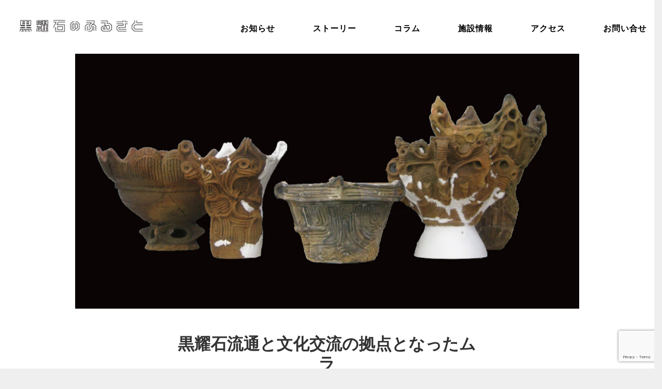

--- FILE ---
content_type: text/html; charset=UTF-8
request_url: https://hoshikuso.jp/obsidian/jh_story/jh_oonitan/
body_size: 32638
content:
<!DOCTYPE html>
<html lang="ja">
<head>
<meta charset="UTF-8">
<meta name="viewport" content="width=device-width, initial-scale=1">
<link rel="profile" href="http://gmpg.org/xfn/11">
<title>日本遺産_大仁反遺跡 &#8211; 黒耀石体験ミュージアム</title>
<meta name='robots' content='max-image-preview:large' />
<link rel='dns-prefetch' href='//fonts.googleapis.com' />
<link rel="alternate" type="application/rss+xml" title="黒耀石体験ミュージアム &raquo; フィード" href="https://hoshikuso.jp/feed/" />
<link rel="alternate" type="application/rss+xml" title="黒耀石体験ミュージアム &raquo; コメントフィード" href="https://hoshikuso.jp/comments/feed/" />
<script type="text/javascript">
window._wpemojiSettings = {"baseUrl":"https:\/\/s.w.org\/images\/core\/emoji\/14.0.0\/72x72\/","ext":".png","svgUrl":"https:\/\/s.w.org\/images\/core\/emoji\/14.0.0\/svg\/","svgExt":".svg","source":{"concatemoji":"https:\/\/hoshikuso.jp\/wp-includes\/js\/wp-emoji-release.min.js?ver=6.3.7"}};
/*! This file is auto-generated */
!function(i,n){var o,s,e;function c(e){try{var t={supportTests:e,timestamp:(new Date).valueOf()};sessionStorage.setItem(o,JSON.stringify(t))}catch(e){}}function p(e,t,n){e.clearRect(0,0,e.canvas.width,e.canvas.height),e.fillText(t,0,0);var t=new Uint32Array(e.getImageData(0,0,e.canvas.width,e.canvas.height).data),r=(e.clearRect(0,0,e.canvas.width,e.canvas.height),e.fillText(n,0,0),new Uint32Array(e.getImageData(0,0,e.canvas.width,e.canvas.height).data));return t.every(function(e,t){return e===r[t]})}function u(e,t,n){switch(t){case"flag":return n(e,"\ud83c\udff3\ufe0f\u200d\u26a7\ufe0f","\ud83c\udff3\ufe0f\u200b\u26a7\ufe0f")?!1:!n(e,"\ud83c\uddfa\ud83c\uddf3","\ud83c\uddfa\u200b\ud83c\uddf3")&&!n(e,"\ud83c\udff4\udb40\udc67\udb40\udc62\udb40\udc65\udb40\udc6e\udb40\udc67\udb40\udc7f","\ud83c\udff4\u200b\udb40\udc67\u200b\udb40\udc62\u200b\udb40\udc65\u200b\udb40\udc6e\u200b\udb40\udc67\u200b\udb40\udc7f");case"emoji":return!n(e,"\ud83e\udef1\ud83c\udffb\u200d\ud83e\udef2\ud83c\udfff","\ud83e\udef1\ud83c\udffb\u200b\ud83e\udef2\ud83c\udfff")}return!1}function f(e,t,n){var r="undefined"!=typeof WorkerGlobalScope&&self instanceof WorkerGlobalScope?new OffscreenCanvas(300,150):i.createElement("canvas"),a=r.getContext("2d",{willReadFrequently:!0}),o=(a.textBaseline="top",a.font="600 32px Arial",{});return e.forEach(function(e){o[e]=t(a,e,n)}),o}function t(e){var t=i.createElement("script");t.src=e,t.defer=!0,i.head.appendChild(t)}"undefined"!=typeof Promise&&(o="wpEmojiSettingsSupports",s=["flag","emoji"],n.supports={everything:!0,everythingExceptFlag:!0},e=new Promise(function(e){i.addEventListener("DOMContentLoaded",e,{once:!0})}),new Promise(function(t){var n=function(){try{var e=JSON.parse(sessionStorage.getItem(o));if("object"==typeof e&&"number"==typeof e.timestamp&&(new Date).valueOf()<e.timestamp+604800&&"object"==typeof e.supportTests)return e.supportTests}catch(e){}return null}();if(!n){if("undefined"!=typeof Worker&&"undefined"!=typeof OffscreenCanvas&&"undefined"!=typeof URL&&URL.createObjectURL&&"undefined"!=typeof Blob)try{var e="postMessage("+f.toString()+"("+[JSON.stringify(s),u.toString(),p.toString()].join(",")+"));",r=new Blob([e],{type:"text/javascript"}),a=new Worker(URL.createObjectURL(r),{name:"wpTestEmojiSupports"});return void(a.onmessage=function(e){c(n=e.data),a.terminate(),t(n)})}catch(e){}c(n=f(s,u,p))}t(n)}).then(function(e){for(var t in e)n.supports[t]=e[t],n.supports.everything=n.supports.everything&&n.supports[t],"flag"!==t&&(n.supports.everythingExceptFlag=n.supports.everythingExceptFlag&&n.supports[t]);n.supports.everythingExceptFlag=n.supports.everythingExceptFlag&&!n.supports.flag,n.DOMReady=!1,n.readyCallback=function(){n.DOMReady=!0}}).then(function(){return e}).then(function(){var e;n.supports.everything||(n.readyCallback(),(e=n.source||{}).concatemoji?t(e.concatemoji):e.wpemoji&&e.twemoji&&(t(e.twemoji),t(e.wpemoji)))}))}((window,document),window._wpemojiSettings);
</script>
<style type="text/css">
img.wp-smiley,
img.emoji {
	display: inline !important;
	border: none !important;
	box-shadow: none !important;
	height: 1em !important;
	width: 1em !important;
	margin: 0 0.07em !important;
	vertical-align: -0.1em !important;
	background: none !important;
	padding: 0 !important;
}
</style>
	<link rel='stylesheet' id='wp-block-library-css' href='https://hoshikuso.jp/wp-includes/css/dist/block-library/style.min.css?ver=6.3.7' type='text/css' media='all' />
<style id='wp-block-library-theme-inline-css' type='text/css'>
.wp-block-audio figcaption{color:#555;font-size:13px;text-align:center}.is-dark-theme .wp-block-audio figcaption{color:hsla(0,0%,100%,.65)}.wp-block-audio{margin:0 0 1em}.wp-block-code{border:1px solid #ccc;border-radius:4px;font-family:Menlo,Consolas,monaco,monospace;padding:.8em 1em}.wp-block-embed figcaption{color:#555;font-size:13px;text-align:center}.is-dark-theme .wp-block-embed figcaption{color:hsla(0,0%,100%,.65)}.wp-block-embed{margin:0 0 1em}.blocks-gallery-caption{color:#555;font-size:13px;text-align:center}.is-dark-theme .blocks-gallery-caption{color:hsla(0,0%,100%,.65)}.wp-block-image figcaption{color:#555;font-size:13px;text-align:center}.is-dark-theme .wp-block-image figcaption{color:hsla(0,0%,100%,.65)}.wp-block-image{margin:0 0 1em}.wp-block-pullquote{border-bottom:4px solid;border-top:4px solid;color:currentColor;margin-bottom:1.75em}.wp-block-pullquote cite,.wp-block-pullquote footer,.wp-block-pullquote__citation{color:currentColor;font-size:.8125em;font-style:normal;text-transform:uppercase}.wp-block-quote{border-left:.25em solid;margin:0 0 1.75em;padding-left:1em}.wp-block-quote cite,.wp-block-quote footer{color:currentColor;font-size:.8125em;font-style:normal;position:relative}.wp-block-quote.has-text-align-right{border-left:none;border-right:.25em solid;padding-left:0;padding-right:1em}.wp-block-quote.has-text-align-center{border:none;padding-left:0}.wp-block-quote.is-large,.wp-block-quote.is-style-large,.wp-block-quote.is-style-plain{border:none}.wp-block-search .wp-block-search__label{font-weight:700}.wp-block-search__button{border:1px solid #ccc;padding:.375em .625em}:where(.wp-block-group.has-background){padding:1.25em 2.375em}.wp-block-separator.has-css-opacity{opacity:.4}.wp-block-separator{border:none;border-bottom:2px solid;margin-left:auto;margin-right:auto}.wp-block-separator.has-alpha-channel-opacity{opacity:1}.wp-block-separator:not(.is-style-wide):not(.is-style-dots){width:100px}.wp-block-separator.has-background:not(.is-style-dots){border-bottom:none;height:1px}.wp-block-separator.has-background:not(.is-style-wide):not(.is-style-dots){height:2px}.wp-block-table{margin:0 0 1em}.wp-block-table td,.wp-block-table th{word-break:normal}.wp-block-table figcaption{color:#555;font-size:13px;text-align:center}.is-dark-theme .wp-block-table figcaption{color:hsla(0,0%,100%,.65)}.wp-block-video figcaption{color:#555;font-size:13px;text-align:center}.is-dark-theme .wp-block-video figcaption{color:hsla(0,0%,100%,.65)}.wp-block-video{margin:0 0 1em}.wp-block-template-part.has-background{margin-bottom:0;margin-top:0;padding:1.25em 2.375em}
</style>
<style id='classic-theme-styles-inline-css' type='text/css'>
/*! This file is auto-generated */
.wp-block-button__link{color:#fff;background-color:#32373c;border-radius:9999px;box-shadow:none;text-decoration:none;padding:calc(.667em + 2px) calc(1.333em + 2px);font-size:1.125em}.wp-block-file__button{background:#32373c;color:#fff;text-decoration:none}
</style>
<style id='global-styles-inline-css' type='text/css'>
body{--wp--preset--color--black: #000000;--wp--preset--color--cyan-bluish-gray: #abb8c3;--wp--preset--color--white: #ffffff;--wp--preset--color--pale-pink: #f78da7;--wp--preset--color--vivid-red: #cf2e2e;--wp--preset--color--luminous-vivid-orange: #ff6900;--wp--preset--color--luminous-vivid-amber: #fcb900;--wp--preset--color--light-green-cyan: #7bdcb5;--wp--preset--color--vivid-green-cyan: #00d084;--wp--preset--color--pale-cyan-blue: #8ed1fc;--wp--preset--color--vivid-cyan-blue: #0693e3;--wp--preset--color--vivid-purple: #9b51e0;--wp--preset--gradient--vivid-cyan-blue-to-vivid-purple: linear-gradient(135deg,rgba(6,147,227,1) 0%,rgb(155,81,224) 100%);--wp--preset--gradient--light-green-cyan-to-vivid-green-cyan: linear-gradient(135deg,rgb(122,220,180) 0%,rgb(0,208,130) 100%);--wp--preset--gradient--luminous-vivid-amber-to-luminous-vivid-orange: linear-gradient(135deg,rgba(252,185,0,1) 0%,rgba(255,105,0,1) 100%);--wp--preset--gradient--luminous-vivid-orange-to-vivid-red: linear-gradient(135deg,rgba(255,105,0,1) 0%,rgb(207,46,46) 100%);--wp--preset--gradient--very-light-gray-to-cyan-bluish-gray: linear-gradient(135deg,rgb(238,238,238) 0%,rgb(169,184,195) 100%);--wp--preset--gradient--cool-to-warm-spectrum: linear-gradient(135deg,rgb(74,234,220) 0%,rgb(151,120,209) 20%,rgb(207,42,186) 40%,rgb(238,44,130) 60%,rgb(251,105,98) 80%,rgb(254,248,76) 100%);--wp--preset--gradient--blush-light-purple: linear-gradient(135deg,rgb(255,206,236) 0%,rgb(152,150,240) 100%);--wp--preset--gradient--blush-bordeaux: linear-gradient(135deg,rgb(254,205,165) 0%,rgb(254,45,45) 50%,rgb(107,0,62) 100%);--wp--preset--gradient--luminous-dusk: linear-gradient(135deg,rgb(255,203,112) 0%,rgb(199,81,192) 50%,rgb(65,88,208) 100%);--wp--preset--gradient--pale-ocean: linear-gradient(135deg,rgb(255,245,203) 0%,rgb(182,227,212) 50%,rgb(51,167,181) 100%);--wp--preset--gradient--electric-grass: linear-gradient(135deg,rgb(202,248,128) 0%,rgb(113,206,126) 100%);--wp--preset--gradient--midnight: linear-gradient(135deg,rgb(2,3,129) 0%,rgb(40,116,252) 100%);--wp--preset--font-size--small: 13px;--wp--preset--font-size--medium: 20px;--wp--preset--font-size--large: 36px;--wp--preset--font-size--x-large: 42px;--wp--preset--spacing--20: 0.44rem;--wp--preset--spacing--30: 0.67rem;--wp--preset--spacing--40: 1rem;--wp--preset--spacing--50: 1.5rem;--wp--preset--spacing--60: 2.25rem;--wp--preset--spacing--70: 3.38rem;--wp--preset--spacing--80: 5.06rem;--wp--preset--shadow--natural: 6px 6px 9px rgba(0, 0, 0, 0.2);--wp--preset--shadow--deep: 12px 12px 50px rgba(0, 0, 0, 0.4);--wp--preset--shadow--sharp: 6px 6px 0px rgba(0, 0, 0, 0.2);--wp--preset--shadow--outlined: 6px 6px 0px -3px rgba(255, 255, 255, 1), 6px 6px rgba(0, 0, 0, 1);--wp--preset--shadow--crisp: 6px 6px 0px rgba(0, 0, 0, 1);}:where(.is-layout-flex){gap: 0.5em;}:where(.is-layout-grid){gap: 0.5em;}body .is-layout-flow > .alignleft{float: left;margin-inline-start: 0;margin-inline-end: 2em;}body .is-layout-flow > .alignright{float: right;margin-inline-start: 2em;margin-inline-end: 0;}body .is-layout-flow > .aligncenter{margin-left: auto !important;margin-right: auto !important;}body .is-layout-constrained > .alignleft{float: left;margin-inline-start: 0;margin-inline-end: 2em;}body .is-layout-constrained > .alignright{float: right;margin-inline-start: 2em;margin-inline-end: 0;}body .is-layout-constrained > .aligncenter{margin-left: auto !important;margin-right: auto !important;}body .is-layout-constrained > :where(:not(.alignleft):not(.alignright):not(.alignfull)){max-width: var(--wp--style--global--content-size);margin-left: auto !important;margin-right: auto !important;}body .is-layout-constrained > .alignwide{max-width: var(--wp--style--global--wide-size);}body .is-layout-flex{display: flex;}body .is-layout-flex{flex-wrap: wrap;align-items: center;}body .is-layout-flex > *{margin: 0;}body .is-layout-grid{display: grid;}body .is-layout-grid > *{margin: 0;}:where(.wp-block-columns.is-layout-flex){gap: 2em;}:where(.wp-block-columns.is-layout-grid){gap: 2em;}:where(.wp-block-post-template.is-layout-flex){gap: 1.25em;}:where(.wp-block-post-template.is-layout-grid){gap: 1.25em;}.has-black-color{color: var(--wp--preset--color--black) !important;}.has-cyan-bluish-gray-color{color: var(--wp--preset--color--cyan-bluish-gray) !important;}.has-white-color{color: var(--wp--preset--color--white) !important;}.has-pale-pink-color{color: var(--wp--preset--color--pale-pink) !important;}.has-vivid-red-color{color: var(--wp--preset--color--vivid-red) !important;}.has-luminous-vivid-orange-color{color: var(--wp--preset--color--luminous-vivid-orange) !important;}.has-luminous-vivid-amber-color{color: var(--wp--preset--color--luminous-vivid-amber) !important;}.has-light-green-cyan-color{color: var(--wp--preset--color--light-green-cyan) !important;}.has-vivid-green-cyan-color{color: var(--wp--preset--color--vivid-green-cyan) !important;}.has-pale-cyan-blue-color{color: var(--wp--preset--color--pale-cyan-blue) !important;}.has-vivid-cyan-blue-color{color: var(--wp--preset--color--vivid-cyan-blue) !important;}.has-vivid-purple-color{color: var(--wp--preset--color--vivid-purple) !important;}.has-black-background-color{background-color: var(--wp--preset--color--black) !important;}.has-cyan-bluish-gray-background-color{background-color: var(--wp--preset--color--cyan-bluish-gray) !important;}.has-white-background-color{background-color: var(--wp--preset--color--white) !important;}.has-pale-pink-background-color{background-color: var(--wp--preset--color--pale-pink) !important;}.has-vivid-red-background-color{background-color: var(--wp--preset--color--vivid-red) !important;}.has-luminous-vivid-orange-background-color{background-color: var(--wp--preset--color--luminous-vivid-orange) !important;}.has-luminous-vivid-amber-background-color{background-color: var(--wp--preset--color--luminous-vivid-amber) !important;}.has-light-green-cyan-background-color{background-color: var(--wp--preset--color--light-green-cyan) !important;}.has-vivid-green-cyan-background-color{background-color: var(--wp--preset--color--vivid-green-cyan) !important;}.has-pale-cyan-blue-background-color{background-color: var(--wp--preset--color--pale-cyan-blue) !important;}.has-vivid-cyan-blue-background-color{background-color: var(--wp--preset--color--vivid-cyan-blue) !important;}.has-vivid-purple-background-color{background-color: var(--wp--preset--color--vivid-purple) !important;}.has-black-border-color{border-color: var(--wp--preset--color--black) !important;}.has-cyan-bluish-gray-border-color{border-color: var(--wp--preset--color--cyan-bluish-gray) !important;}.has-white-border-color{border-color: var(--wp--preset--color--white) !important;}.has-pale-pink-border-color{border-color: var(--wp--preset--color--pale-pink) !important;}.has-vivid-red-border-color{border-color: var(--wp--preset--color--vivid-red) !important;}.has-luminous-vivid-orange-border-color{border-color: var(--wp--preset--color--luminous-vivid-orange) !important;}.has-luminous-vivid-amber-border-color{border-color: var(--wp--preset--color--luminous-vivid-amber) !important;}.has-light-green-cyan-border-color{border-color: var(--wp--preset--color--light-green-cyan) !important;}.has-vivid-green-cyan-border-color{border-color: var(--wp--preset--color--vivid-green-cyan) !important;}.has-pale-cyan-blue-border-color{border-color: var(--wp--preset--color--pale-cyan-blue) !important;}.has-vivid-cyan-blue-border-color{border-color: var(--wp--preset--color--vivid-cyan-blue) !important;}.has-vivid-purple-border-color{border-color: var(--wp--preset--color--vivid-purple) !important;}.has-vivid-cyan-blue-to-vivid-purple-gradient-background{background: var(--wp--preset--gradient--vivid-cyan-blue-to-vivid-purple) !important;}.has-light-green-cyan-to-vivid-green-cyan-gradient-background{background: var(--wp--preset--gradient--light-green-cyan-to-vivid-green-cyan) !important;}.has-luminous-vivid-amber-to-luminous-vivid-orange-gradient-background{background: var(--wp--preset--gradient--luminous-vivid-amber-to-luminous-vivid-orange) !important;}.has-luminous-vivid-orange-to-vivid-red-gradient-background{background: var(--wp--preset--gradient--luminous-vivid-orange-to-vivid-red) !important;}.has-very-light-gray-to-cyan-bluish-gray-gradient-background{background: var(--wp--preset--gradient--very-light-gray-to-cyan-bluish-gray) !important;}.has-cool-to-warm-spectrum-gradient-background{background: var(--wp--preset--gradient--cool-to-warm-spectrum) !important;}.has-blush-light-purple-gradient-background{background: var(--wp--preset--gradient--blush-light-purple) !important;}.has-blush-bordeaux-gradient-background{background: var(--wp--preset--gradient--blush-bordeaux) !important;}.has-luminous-dusk-gradient-background{background: var(--wp--preset--gradient--luminous-dusk) !important;}.has-pale-ocean-gradient-background{background: var(--wp--preset--gradient--pale-ocean) !important;}.has-electric-grass-gradient-background{background: var(--wp--preset--gradient--electric-grass) !important;}.has-midnight-gradient-background{background: var(--wp--preset--gradient--midnight) !important;}.has-small-font-size{font-size: var(--wp--preset--font-size--small) !important;}.has-medium-font-size{font-size: var(--wp--preset--font-size--medium) !important;}.has-large-font-size{font-size: var(--wp--preset--font-size--large) !important;}.has-x-large-font-size{font-size: var(--wp--preset--font-size--x-large) !important;}
.wp-block-navigation a:where(:not(.wp-element-button)){color: inherit;}
:where(.wp-block-post-template.is-layout-flex){gap: 1.25em;}:where(.wp-block-post-template.is-layout-grid){gap: 1.25em;}
:where(.wp-block-columns.is-layout-flex){gap: 2em;}:where(.wp-block-columns.is-layout-grid){gap: 2em;}
.wp-block-pullquote{font-size: 1.5em;line-height: 1.6;}
</style>
<link rel='stylesheet' id='contact-form-7-css' href='https://hoshikuso.jp/wp-content/plugins/contact-form-7/includes/css/styles.css?ver=5.8' type='text/css' media='all' />
<link rel='stylesheet' id='onepress-fonts-css' href='https://fonts.googleapis.com/css?family=Raleway%3A400%2C500%2C600%2C700%2C300%2C100%2C800%2C900%7COpen+Sans%3A400%2C300%2C300italic%2C400italic%2C600%2C600italic%2C700%2C700italic&#038;subset=latin%2Clatin-ext&#038;display=swap&#038;ver=2.3.4' type='text/css' media='all' />
<link rel='stylesheet' id='onepress-animate-css' href='https://hoshikuso.jp/wp-content/themes/onepress/assets/css/animate.min.css?ver=2.3.4' type='text/css' media='all' />
<link rel='stylesheet' id='onepress-fa-css' href='https://hoshikuso.jp/wp-content/themes/onepress/assets/css/font-awesome.min.css?ver=4.7.0' type='text/css' media='all' />
<link rel='stylesheet' id='onepress-bootstrap-css' href='https://hoshikuso.jp/wp-content/themes/onepress/assets/css/bootstrap.min.css?ver=2.3.4' type='text/css' media='all' />
<link rel='stylesheet' id='onepress-style-css' href='https://hoshikuso.jp/wp-content/themes/onepress/style.css?ver=6.3.7' type='text/css' media='all' />
<style id='onepress-style-inline-css' type='text/css'>
.site-logo-div img{height:75px;width:auto}#main .video-section section.hero-slideshow-wrapper{background:transparent}.hero-slideshow-wrapper:after{position:absolute;top:0px;left:0px;width:100%;height:100%;background-color:rgba(0,0,0,0.3);display:block;content:""}.body-desktop .parallax-hero .hero-slideshow-wrapper:after{display:none!important}#parallax-hero>.parallax-bg::before{background-color:rgba(0,0,0,0.3);opacity:1}.body-desktop .parallax-hero .hero-slideshow-wrapper:after{display:none!important}#footer-widgets{}.gallery-carousel .g-item{padding:0px 10px}.gallery-carousel-wrap{margin-left:-10px;margin-right:-10px}.gallery-grid .g-item,.gallery-masonry .g-item .inner{padding:10px}.gallery-grid-wrap,.gallery-masonry-wrap{margin-left:-10px;margin-right:-10px}.gallery-justified-wrap{margin-left:-20px;margin-right:-20px}
</style>
<link rel='stylesheet' id='onepress-gallery-lightgallery-css' href='https://hoshikuso.jp/wp-content/themes/onepress/assets/css/lightgallery.css?ver=6.3.7' type='text/css' media='all' />
<link rel='stylesheet' id='onepress-child-style-css' href='https://hoshikuso.jp/wp-content/themes/hoshikuso/style.css?ver=6.3.7' type='text/css' media='all' />
<script type='text/javascript' src='https://hoshikuso.jp/wp-includes/js/jquery/jquery.min.js?ver=3.7.0' id='jquery-core-js'></script>
<script type='text/javascript' src='https://hoshikuso.jp/wp-includes/js/jquery/jquery-migrate.min.js?ver=3.4.1' id='jquery-migrate-js'></script>
<link rel="https://api.w.org/" href="https://hoshikuso.jp/wp-json/" /><link rel="alternate" type="application/json" href="https://hoshikuso.jp/wp-json/wp/v2/pages/180" /><link rel="EditURI" type="application/rsd+xml" title="RSD" href="https://hoshikuso.jp/xmlrpc.php?rsd" />
<meta name="generator" content="WordPress 6.3.7" />
<link rel="canonical" href="https://hoshikuso.jp/obsidian/jh_story/jh_oonitan/" />
<link rel='shortlink' href='https://hoshikuso.jp/?p=180' />
<link rel="alternate" type="application/json+oembed" href="https://hoshikuso.jp/wp-json/oembed/1.0/embed?url=https%3A%2F%2Fhoshikuso.jp%2Fobsidian%2Fjh_story%2Fjh_oonitan%2F" />
<link rel="alternate" type="text/xml+oembed" href="https://hoshikuso.jp/wp-json/oembed/1.0/embed?url=https%3A%2F%2Fhoshikuso.jp%2Fobsidian%2Fjh_story%2Fjh_oonitan%2F&#038;format=xml" />
		<style type="text/css" id="wp-custom-css">
			.kaitei h4 {
	background-color:gray;
	color:#fff;
	padding:14px;
	border-radius:8px;
}
.kaitei h5 {
	margin-top:50px;
	border-bottom:dotted #333 2px;
	padding-bottom:8px;
	
}		</style>
		</head>

<body class="page-template page-template-template-fullwidth-stretched page-template-template-fullwidth-stretched-php page page-id-180 page-child parent-pageid-169 wp-custom-logo group-blog template-fullwidth-stretched hiding-page-title">
<div id="page" class="hfeed site">
	<a class="skip-link screen-reader-text" href="#content">コンテンツへスキップ</a>
	<div id="header-section" class="h-on-top no-transparent"></div>				<div id="content" class="site-content">
		<div id="content-inside" class="no-sidebar">
		<div id="primary" class="content-area">
			<main id="main" class="site-main" role="main">

				
					
<article id="post-180" class="post-180 page type-page status-publish hentry">
	<header class="entry-header">
			</header>

	<div class="entry-content">
		<div class="row">
<div class="col-lg-3"><a href="https://hoshikuso.jp/obsidian/"> <img decoding="async" class="aligncenter size-full wp-image-38" src="https://www.hoshikuso.jp/wp-content/uploads/jh/2020/01/site_logo.gif" alt="" width="88%" style="padding-top:25px;padding-left:20px;" /></a> </div>
<div class="col-lg-9 jh">
<div class="header-right-wrapper"> <a href="#0" id="nav-toggle">メニュー<span></span></a></p>
<nav id="site-navigation" class="main-navigation" role="navigation">
<ul class="onepress-menu" style="color:#000 !important">
<li id="menu-item-jh01" class="menu-item menu-item-type-post_type menu-item-object-page menu-item-jh01">
        <a href="https://hoshikuso.jp/obsidian/jh_news/">お知らせ</a>
        </li>
<li id="menu-item-jh02" class="menu-item menu-item-type-post_type menu-item-object-page menu-item-jh02"><a href="https://hoshikuso.jp/obsidian/jh_story/">ストーリー</a></li>
<li id="menu-item-jh03" class="menu-item menu-item-type-post_type menu-item-object-page menu-item-jh03"><a href="https://hoshikuso.jp/obsidian/jh_column/">コラム</a></li>
<li id="menu-item-jh04" class="menu-item menu-item-type-post_type menu-item-object-page menu-item-jh04"><a href="https://hoshikuso.jp/obsidian/jh_facility/">施設情報</a></li>
<li id="menu-item-jh05" class="menu-item menu-item-type-post_type menu-item-object-page menu-item-jh05"><a href="https://hoshikuso.jp/obsidian/jh_access/">アクセス</a></li>
<li id="menu-item-jh06" class="menu-item menu-item-type-post_type menu-item-object-page menu-item-jh06"><a href="https://hoshikuso.jp/obsidian/jh_contact/">お問い合せ</a></li>
</ul>
</nav></div>
</p></div>
</div>
<p><img decoding="async" fetchpriority="high" src="https://www.hoshikuso.jp/wp-content/uploads/jh/2020/01/t_oonitan.jpg" alt="" width="1456" height="735" class="aligncenter size-full wp-image-124 wid77" /></p>
<div class="wid48 st7_cap">
<h2 class="f_min alicen margin50tb">黒耀石流通と文化交流の拠点となったムラ</h2>
<h3 class="alicen">大仁反遺跡</h3>
<p>原産地から下った大きな川のほとりには黒耀石鉱山を支え、流通の拠点となった町内最大級の縄文時代のムラがある。大仁反遺跡からは、長野県の土器はもちろん北陸や関東、東北地方で流行した模様の土器が一緒に発見されている。黒耀石を求め、全国からこのムラに人々が集まってきたのだろうか。日本列島の真ん中、分水嶺に近い黒耀石の里は文化交流の十字路でもあったのだ。
</p>
</div>
<p><!-- -------------------------------------------------------------------------- --></p>
<div class="row lb_area">
<div class="col-sm-4">
</div>
<div class="col-sm-2">
<a href="http://www.hoshikuso.jp/obsidian/facility/"><img decoding="async" src="https://www.hoshikuso.jp/wp-content/uploads/jh/2020/01/b_to_shisetu.gif" alt="" width="202" height="61" class="aligncenter size-full wp-image-86" /></a>
</div>
<div class="col-sm-2">
<a href="http://www.hoshikuso.jp/obsidian/blog/column_t/oonitan/"><img decoding="async" src="https://www.hoshikuso.jp/wp-content/uploads/jh/2020/01/b_to_column.gif" alt="" width="202" height="61" class="aligncenter size-full wp-image-87" /></a>
</div>
</div>
<p><!-- -------------------------------------------------------------------------- --></p>
<div class="row wid55 st_l_area marb_0" >
<div class="col-sm-4 pad_0">
<p><a href="https://www.hoshikuso.jp/obsidian/jh_story/jh_hoshikuso/"><img decoding="async" loading="lazy" src="https://www.hoshikuso.jp/wp-content/uploads/jh/2020/01/bl_hoshikuso.jpg" alt="" width="344" height="230" class="aligncenter size-full wp-image-102" /></a>
</div>
<div class="col-sm-4 pad_0">
<a href="https://www.hoshikuso.jp/obsidian/jh_story/jh_nakamichi/"><img decoding="async" loading="lazy" src="https://www.hoshikuso.jp/wp-content/uploads/jh/2020/01/bl_nakamichi02.jpg" alt="" width="344" height="230" class="aligncenter size-full wp-image-117" /></a>
</div>
<div class="col-sm-4 pad_0">
<a href="https://www.hoshikuso.jp/obsidian/jh_story/jh_omegura/"><img decoding="async" loading="lazy" src="https://www.hoshikuso.jp/wp-content/uploads/jh/2020/01/bl_omegura.jpg" alt="" width="344" height="230" class="aligncenter size-full wp-image-88" /></a>
</div>
</div>
<div class="row wid55">
<div class="col-sm-4 pad_0">
<a href="https://www.hoshikuso.jp/obsidian/jh_story/jh_takayama_iseki/"><img decoding="async" loading="lazy" src="https://www.hoshikuso.jp/wp-content/uploads/jh/2020/01/bl_takayama.jpg" alt="" width="344" height="230" class="aligncenter size-full wp-image-89" /></a>
</div>
<div class="col-sm-4 pad_0">
<a href="https://www.hoshikuso.jp/obsidian/jh_story/jh_oiwake/"><img decoding="async" loading="lazy" src="https://www.hoshikuso.jp/wp-content/uploads/jh/2020/01/bl_oiwake.jpg" alt="" width="344" height="230" class="aligncenter size-full wp-image-90" /></a>
</div>
<div class="col-sm-4 pad_0">
<a href="https://www.hoshikuso.jp/obsidian/jh_story/jh_wadatouge/"><img decoding="async" loading="lazy" src="https://www.hoshikuso.jp/wp-content/uploads/jh/2020/01/bl_wadatouge.jpg" alt="" width="344" height="230" class="aligncenter size-full wp-image-91" /></a>
</div>
</div>
<div class="footer_ob mt100" style="padding:60px 0px">
<div class="row">
<div class="col-sm-4"> <img decoding="async" src="https://www.hoshikuso.jp/wp-content/uploads/jh/2020/01/site_logo.gif" alt="" width="70%" class="aligncenter size-full wp-image-181 mt60" /> </div>
<div class="col-sm-5">
<ul>
<li><a href="http://www.hoshikuso.jp/">黒耀石体験ミュージアム</a></li>
<li><a href="https://jomon.co/">星降る中部高地の縄文世界 -数千年を遡る黒曜石鉱山と縄文人に出会う旅-</a></li>
<li><a href="https://japan-heritage.bunka.go.jp/ja/">日本遺産ポータルサイト</a></li>
<li><a href="https://town.nagawa.nagano.jp/">長和町役場</a></li>
<li><a href="https://www.nagawa.info/">長和町観光協会</a></li>
</ul></div>
<div class="col-sm-1"> <a href="https://jomon.co/"><img decoding="async" loading="lazy" src="https://www.hoshikuso.jp/wp-content/uploads/jh/2020/01/b_jheri.gif" alt="" width="80" height="123" class="aligncenter size-full wp-image-279 mt60" /></a> </div>
<div class="col-sm-1"> <a href="https://japan-heritage.bunka.go.jp/ja/stories/story061/index.html"><img decoding="async" loading="lazy" src="https://www.hoshikuso.jp/wp-content/uploads/jh/2020/01/b_nihonisan.gif" alt="" width="80" height="123" class="aligncenter size-full wp-image-280 mt60" /></a> </div>
</p></div>
</div>
<div class="copyr alicen" style="padding:20px">
<p>Copyright (C) 2019 星降る中部高地の縄文世界 All Rights Reserved.</p>
</div>
			</div>
</article>


					
				
			</main>
		</div>
	</div>
</div>

	<footer id="colophon" class="site-footer" role="contentinfo">
					<div id="footer-widgets" class="footer-widgets section-padding ">
				<div class="container">
					<div class="row">
														<div id="footer-1" class="col-md-6 col-sm-12 footer-column widget-area sidebar" role="complementary">
									<aside id="block-2" class="footer-widget widget widget_block"><div class="sp_only">
<a href="tel:0268418050">
<div class="footer_b">
<div class="row">
<div class="col-lg-4">
<p class="tel_contact">お電話での<br>お問合せ</p>
</div>
<div class="col-lg-8">
<p class="tel_num">0268-41-8050</p>
</div>
</div>
</div>
</a>
</div>
<div class="t_p_only">
<div class="footer_b">
<div class="row">
<div class="col-lg-4">
<p class="tel_contact">お電話での<br>お問合せ</p>
</div>
<div class="col-lg-8">
<p class="tel_num">0268-41-8050</p>
</div>
</div>
</div>
</div></aside>								</div>
																<div id="footer-2" class="col-md-6 col-sm-12 footer-column widget-area sidebar" role="complementary">
									<aside id="block-3" class="footer-widget widget widget_block"><a href="contact">
<div class="footer_b">
<p class="mail_contact">メールでのお問合せ</p>
</div>
</a></aside>								</div>
													</div>
				</div>
			</div>
				
		<div class="site-info">
			<div class="container">
									<div class="btt">
						<a class="back-to-top" href="#page" title="ページトップへ戻る"><i class="fa fa-angle-double-up wow flash" data-wow-duration="2s"></i></a>
					</div>
										Copyright &copy; 2026 黒耀石体験ミュージアム		<span class="sep"> &ndash; </span>
		<a href="https://www.famethemes.com/themes/onepress">OnePress</a> theme by FameThemes					</div>
		</div>

	</footer>
	</div>


<script type='text/javascript' src='https://hoshikuso.jp/wp-content/plugins/contact-form-7/includes/swv/js/index.js?ver=5.8' id='swv-js'></script>
<script type='text/javascript' id='contact-form-7-js-extra'>
/* <![CDATA[ */
var wpcf7 = {"api":{"root":"https:\/\/hoshikuso.jp\/wp-json\/","namespace":"contact-form-7\/v1"}};
/* ]]> */
</script>
<script type='text/javascript' src='https://hoshikuso.jp/wp-content/plugins/contact-form-7/includes/js/index.js?ver=5.8' id='contact-form-7-js'></script>
<script type='text/javascript' id='onepress-theme-js-extra'>
/* <![CDATA[ */
var onepress_js_settings = {"onepress_disable_animation":"","onepress_disable_sticky_header":"","onepress_vertical_align_menu":"","hero_animation":"flipInX","hero_speed":"5000","hero_fade":"750","submenu_width":"0","hero_duration":"5000","hero_disable_preload":"","disabled_google_font":"","is_home":"","gallery_enable":"1","is_rtl":"","parallax_speed":"0.5"};
/* ]]> */
</script>
<script type='text/javascript' src='https://hoshikuso.jp/wp-content/themes/onepress/assets/js/theme-all.min.js?ver=2.3.4' id='onepress-theme-js'></script>
<script type='text/javascript' src='https://www.google.com/recaptcha/api.js?render=6LcaB7ApAAAAABbygwGudESqL1-_pOi4td3c86cu&#038;ver=3.0' id='google-recaptcha-js'></script>
<script type='text/javascript' src='https://hoshikuso.jp/wp-includes/js/dist/vendor/wp-polyfill-inert.min.js?ver=3.1.2' id='wp-polyfill-inert-js'></script>
<script type='text/javascript' src='https://hoshikuso.jp/wp-includes/js/dist/vendor/regenerator-runtime.min.js?ver=0.13.11' id='regenerator-runtime-js'></script>
<script type='text/javascript' src='https://hoshikuso.jp/wp-includes/js/dist/vendor/wp-polyfill.min.js?ver=3.15.0' id='wp-polyfill-js'></script>
<script type='text/javascript' id='wpcf7-recaptcha-js-extra'>
/* <![CDATA[ */
var wpcf7_recaptcha = {"sitekey":"6LcaB7ApAAAAABbygwGudESqL1-_pOi4td3c86cu","actions":{"homepage":"homepage","contactform":"contactform"}};
/* ]]> */
</script>
<script type='text/javascript' src='https://hoshikuso.jp/wp-content/plugins/contact-form-7/modules/recaptcha/index.js?ver=5.8' id='wpcf7-recaptcha-js'></script>

</body>
</html>


--- FILE ---
content_type: text/html; charset=utf-8
request_url: https://www.google.com/recaptcha/api2/anchor?ar=1&k=6LcaB7ApAAAAABbygwGudESqL1-_pOi4td3c86cu&co=aHR0cHM6Ly9ob3NoaWt1c28uanA6NDQz&hl=en&v=PoyoqOPhxBO7pBk68S4YbpHZ&size=invisible&anchor-ms=20000&execute-ms=30000&cb=ls4922mmujfp
body_size: 49870
content:
<!DOCTYPE HTML><html dir="ltr" lang="en"><head><meta http-equiv="Content-Type" content="text/html; charset=UTF-8">
<meta http-equiv="X-UA-Compatible" content="IE=edge">
<title>reCAPTCHA</title>
<style type="text/css">
/* cyrillic-ext */
@font-face {
  font-family: 'Roboto';
  font-style: normal;
  font-weight: 400;
  font-stretch: 100%;
  src: url(//fonts.gstatic.com/s/roboto/v48/KFO7CnqEu92Fr1ME7kSn66aGLdTylUAMa3GUBHMdazTgWw.woff2) format('woff2');
  unicode-range: U+0460-052F, U+1C80-1C8A, U+20B4, U+2DE0-2DFF, U+A640-A69F, U+FE2E-FE2F;
}
/* cyrillic */
@font-face {
  font-family: 'Roboto';
  font-style: normal;
  font-weight: 400;
  font-stretch: 100%;
  src: url(//fonts.gstatic.com/s/roboto/v48/KFO7CnqEu92Fr1ME7kSn66aGLdTylUAMa3iUBHMdazTgWw.woff2) format('woff2');
  unicode-range: U+0301, U+0400-045F, U+0490-0491, U+04B0-04B1, U+2116;
}
/* greek-ext */
@font-face {
  font-family: 'Roboto';
  font-style: normal;
  font-weight: 400;
  font-stretch: 100%;
  src: url(//fonts.gstatic.com/s/roboto/v48/KFO7CnqEu92Fr1ME7kSn66aGLdTylUAMa3CUBHMdazTgWw.woff2) format('woff2');
  unicode-range: U+1F00-1FFF;
}
/* greek */
@font-face {
  font-family: 'Roboto';
  font-style: normal;
  font-weight: 400;
  font-stretch: 100%;
  src: url(//fonts.gstatic.com/s/roboto/v48/KFO7CnqEu92Fr1ME7kSn66aGLdTylUAMa3-UBHMdazTgWw.woff2) format('woff2');
  unicode-range: U+0370-0377, U+037A-037F, U+0384-038A, U+038C, U+038E-03A1, U+03A3-03FF;
}
/* math */
@font-face {
  font-family: 'Roboto';
  font-style: normal;
  font-weight: 400;
  font-stretch: 100%;
  src: url(//fonts.gstatic.com/s/roboto/v48/KFO7CnqEu92Fr1ME7kSn66aGLdTylUAMawCUBHMdazTgWw.woff2) format('woff2');
  unicode-range: U+0302-0303, U+0305, U+0307-0308, U+0310, U+0312, U+0315, U+031A, U+0326-0327, U+032C, U+032F-0330, U+0332-0333, U+0338, U+033A, U+0346, U+034D, U+0391-03A1, U+03A3-03A9, U+03B1-03C9, U+03D1, U+03D5-03D6, U+03F0-03F1, U+03F4-03F5, U+2016-2017, U+2034-2038, U+203C, U+2040, U+2043, U+2047, U+2050, U+2057, U+205F, U+2070-2071, U+2074-208E, U+2090-209C, U+20D0-20DC, U+20E1, U+20E5-20EF, U+2100-2112, U+2114-2115, U+2117-2121, U+2123-214F, U+2190, U+2192, U+2194-21AE, U+21B0-21E5, U+21F1-21F2, U+21F4-2211, U+2213-2214, U+2216-22FF, U+2308-230B, U+2310, U+2319, U+231C-2321, U+2336-237A, U+237C, U+2395, U+239B-23B7, U+23D0, U+23DC-23E1, U+2474-2475, U+25AF, U+25B3, U+25B7, U+25BD, U+25C1, U+25CA, U+25CC, U+25FB, U+266D-266F, U+27C0-27FF, U+2900-2AFF, U+2B0E-2B11, U+2B30-2B4C, U+2BFE, U+3030, U+FF5B, U+FF5D, U+1D400-1D7FF, U+1EE00-1EEFF;
}
/* symbols */
@font-face {
  font-family: 'Roboto';
  font-style: normal;
  font-weight: 400;
  font-stretch: 100%;
  src: url(//fonts.gstatic.com/s/roboto/v48/KFO7CnqEu92Fr1ME7kSn66aGLdTylUAMaxKUBHMdazTgWw.woff2) format('woff2');
  unicode-range: U+0001-000C, U+000E-001F, U+007F-009F, U+20DD-20E0, U+20E2-20E4, U+2150-218F, U+2190, U+2192, U+2194-2199, U+21AF, U+21E6-21F0, U+21F3, U+2218-2219, U+2299, U+22C4-22C6, U+2300-243F, U+2440-244A, U+2460-24FF, U+25A0-27BF, U+2800-28FF, U+2921-2922, U+2981, U+29BF, U+29EB, U+2B00-2BFF, U+4DC0-4DFF, U+FFF9-FFFB, U+10140-1018E, U+10190-1019C, U+101A0, U+101D0-101FD, U+102E0-102FB, U+10E60-10E7E, U+1D2C0-1D2D3, U+1D2E0-1D37F, U+1F000-1F0FF, U+1F100-1F1AD, U+1F1E6-1F1FF, U+1F30D-1F30F, U+1F315, U+1F31C, U+1F31E, U+1F320-1F32C, U+1F336, U+1F378, U+1F37D, U+1F382, U+1F393-1F39F, U+1F3A7-1F3A8, U+1F3AC-1F3AF, U+1F3C2, U+1F3C4-1F3C6, U+1F3CA-1F3CE, U+1F3D4-1F3E0, U+1F3ED, U+1F3F1-1F3F3, U+1F3F5-1F3F7, U+1F408, U+1F415, U+1F41F, U+1F426, U+1F43F, U+1F441-1F442, U+1F444, U+1F446-1F449, U+1F44C-1F44E, U+1F453, U+1F46A, U+1F47D, U+1F4A3, U+1F4B0, U+1F4B3, U+1F4B9, U+1F4BB, U+1F4BF, U+1F4C8-1F4CB, U+1F4D6, U+1F4DA, U+1F4DF, U+1F4E3-1F4E6, U+1F4EA-1F4ED, U+1F4F7, U+1F4F9-1F4FB, U+1F4FD-1F4FE, U+1F503, U+1F507-1F50B, U+1F50D, U+1F512-1F513, U+1F53E-1F54A, U+1F54F-1F5FA, U+1F610, U+1F650-1F67F, U+1F687, U+1F68D, U+1F691, U+1F694, U+1F698, U+1F6AD, U+1F6B2, U+1F6B9-1F6BA, U+1F6BC, U+1F6C6-1F6CF, U+1F6D3-1F6D7, U+1F6E0-1F6EA, U+1F6F0-1F6F3, U+1F6F7-1F6FC, U+1F700-1F7FF, U+1F800-1F80B, U+1F810-1F847, U+1F850-1F859, U+1F860-1F887, U+1F890-1F8AD, U+1F8B0-1F8BB, U+1F8C0-1F8C1, U+1F900-1F90B, U+1F93B, U+1F946, U+1F984, U+1F996, U+1F9E9, U+1FA00-1FA6F, U+1FA70-1FA7C, U+1FA80-1FA89, U+1FA8F-1FAC6, U+1FACE-1FADC, U+1FADF-1FAE9, U+1FAF0-1FAF8, U+1FB00-1FBFF;
}
/* vietnamese */
@font-face {
  font-family: 'Roboto';
  font-style: normal;
  font-weight: 400;
  font-stretch: 100%;
  src: url(//fonts.gstatic.com/s/roboto/v48/KFO7CnqEu92Fr1ME7kSn66aGLdTylUAMa3OUBHMdazTgWw.woff2) format('woff2');
  unicode-range: U+0102-0103, U+0110-0111, U+0128-0129, U+0168-0169, U+01A0-01A1, U+01AF-01B0, U+0300-0301, U+0303-0304, U+0308-0309, U+0323, U+0329, U+1EA0-1EF9, U+20AB;
}
/* latin-ext */
@font-face {
  font-family: 'Roboto';
  font-style: normal;
  font-weight: 400;
  font-stretch: 100%;
  src: url(//fonts.gstatic.com/s/roboto/v48/KFO7CnqEu92Fr1ME7kSn66aGLdTylUAMa3KUBHMdazTgWw.woff2) format('woff2');
  unicode-range: U+0100-02BA, U+02BD-02C5, U+02C7-02CC, U+02CE-02D7, U+02DD-02FF, U+0304, U+0308, U+0329, U+1D00-1DBF, U+1E00-1E9F, U+1EF2-1EFF, U+2020, U+20A0-20AB, U+20AD-20C0, U+2113, U+2C60-2C7F, U+A720-A7FF;
}
/* latin */
@font-face {
  font-family: 'Roboto';
  font-style: normal;
  font-weight: 400;
  font-stretch: 100%;
  src: url(//fonts.gstatic.com/s/roboto/v48/KFO7CnqEu92Fr1ME7kSn66aGLdTylUAMa3yUBHMdazQ.woff2) format('woff2');
  unicode-range: U+0000-00FF, U+0131, U+0152-0153, U+02BB-02BC, U+02C6, U+02DA, U+02DC, U+0304, U+0308, U+0329, U+2000-206F, U+20AC, U+2122, U+2191, U+2193, U+2212, U+2215, U+FEFF, U+FFFD;
}
/* cyrillic-ext */
@font-face {
  font-family: 'Roboto';
  font-style: normal;
  font-weight: 500;
  font-stretch: 100%;
  src: url(//fonts.gstatic.com/s/roboto/v48/KFO7CnqEu92Fr1ME7kSn66aGLdTylUAMa3GUBHMdazTgWw.woff2) format('woff2');
  unicode-range: U+0460-052F, U+1C80-1C8A, U+20B4, U+2DE0-2DFF, U+A640-A69F, U+FE2E-FE2F;
}
/* cyrillic */
@font-face {
  font-family: 'Roboto';
  font-style: normal;
  font-weight: 500;
  font-stretch: 100%;
  src: url(//fonts.gstatic.com/s/roboto/v48/KFO7CnqEu92Fr1ME7kSn66aGLdTylUAMa3iUBHMdazTgWw.woff2) format('woff2');
  unicode-range: U+0301, U+0400-045F, U+0490-0491, U+04B0-04B1, U+2116;
}
/* greek-ext */
@font-face {
  font-family: 'Roboto';
  font-style: normal;
  font-weight: 500;
  font-stretch: 100%;
  src: url(//fonts.gstatic.com/s/roboto/v48/KFO7CnqEu92Fr1ME7kSn66aGLdTylUAMa3CUBHMdazTgWw.woff2) format('woff2');
  unicode-range: U+1F00-1FFF;
}
/* greek */
@font-face {
  font-family: 'Roboto';
  font-style: normal;
  font-weight: 500;
  font-stretch: 100%;
  src: url(//fonts.gstatic.com/s/roboto/v48/KFO7CnqEu92Fr1ME7kSn66aGLdTylUAMa3-UBHMdazTgWw.woff2) format('woff2');
  unicode-range: U+0370-0377, U+037A-037F, U+0384-038A, U+038C, U+038E-03A1, U+03A3-03FF;
}
/* math */
@font-face {
  font-family: 'Roboto';
  font-style: normal;
  font-weight: 500;
  font-stretch: 100%;
  src: url(//fonts.gstatic.com/s/roboto/v48/KFO7CnqEu92Fr1ME7kSn66aGLdTylUAMawCUBHMdazTgWw.woff2) format('woff2');
  unicode-range: U+0302-0303, U+0305, U+0307-0308, U+0310, U+0312, U+0315, U+031A, U+0326-0327, U+032C, U+032F-0330, U+0332-0333, U+0338, U+033A, U+0346, U+034D, U+0391-03A1, U+03A3-03A9, U+03B1-03C9, U+03D1, U+03D5-03D6, U+03F0-03F1, U+03F4-03F5, U+2016-2017, U+2034-2038, U+203C, U+2040, U+2043, U+2047, U+2050, U+2057, U+205F, U+2070-2071, U+2074-208E, U+2090-209C, U+20D0-20DC, U+20E1, U+20E5-20EF, U+2100-2112, U+2114-2115, U+2117-2121, U+2123-214F, U+2190, U+2192, U+2194-21AE, U+21B0-21E5, U+21F1-21F2, U+21F4-2211, U+2213-2214, U+2216-22FF, U+2308-230B, U+2310, U+2319, U+231C-2321, U+2336-237A, U+237C, U+2395, U+239B-23B7, U+23D0, U+23DC-23E1, U+2474-2475, U+25AF, U+25B3, U+25B7, U+25BD, U+25C1, U+25CA, U+25CC, U+25FB, U+266D-266F, U+27C0-27FF, U+2900-2AFF, U+2B0E-2B11, U+2B30-2B4C, U+2BFE, U+3030, U+FF5B, U+FF5D, U+1D400-1D7FF, U+1EE00-1EEFF;
}
/* symbols */
@font-face {
  font-family: 'Roboto';
  font-style: normal;
  font-weight: 500;
  font-stretch: 100%;
  src: url(//fonts.gstatic.com/s/roboto/v48/KFO7CnqEu92Fr1ME7kSn66aGLdTylUAMaxKUBHMdazTgWw.woff2) format('woff2');
  unicode-range: U+0001-000C, U+000E-001F, U+007F-009F, U+20DD-20E0, U+20E2-20E4, U+2150-218F, U+2190, U+2192, U+2194-2199, U+21AF, U+21E6-21F0, U+21F3, U+2218-2219, U+2299, U+22C4-22C6, U+2300-243F, U+2440-244A, U+2460-24FF, U+25A0-27BF, U+2800-28FF, U+2921-2922, U+2981, U+29BF, U+29EB, U+2B00-2BFF, U+4DC0-4DFF, U+FFF9-FFFB, U+10140-1018E, U+10190-1019C, U+101A0, U+101D0-101FD, U+102E0-102FB, U+10E60-10E7E, U+1D2C0-1D2D3, U+1D2E0-1D37F, U+1F000-1F0FF, U+1F100-1F1AD, U+1F1E6-1F1FF, U+1F30D-1F30F, U+1F315, U+1F31C, U+1F31E, U+1F320-1F32C, U+1F336, U+1F378, U+1F37D, U+1F382, U+1F393-1F39F, U+1F3A7-1F3A8, U+1F3AC-1F3AF, U+1F3C2, U+1F3C4-1F3C6, U+1F3CA-1F3CE, U+1F3D4-1F3E0, U+1F3ED, U+1F3F1-1F3F3, U+1F3F5-1F3F7, U+1F408, U+1F415, U+1F41F, U+1F426, U+1F43F, U+1F441-1F442, U+1F444, U+1F446-1F449, U+1F44C-1F44E, U+1F453, U+1F46A, U+1F47D, U+1F4A3, U+1F4B0, U+1F4B3, U+1F4B9, U+1F4BB, U+1F4BF, U+1F4C8-1F4CB, U+1F4D6, U+1F4DA, U+1F4DF, U+1F4E3-1F4E6, U+1F4EA-1F4ED, U+1F4F7, U+1F4F9-1F4FB, U+1F4FD-1F4FE, U+1F503, U+1F507-1F50B, U+1F50D, U+1F512-1F513, U+1F53E-1F54A, U+1F54F-1F5FA, U+1F610, U+1F650-1F67F, U+1F687, U+1F68D, U+1F691, U+1F694, U+1F698, U+1F6AD, U+1F6B2, U+1F6B9-1F6BA, U+1F6BC, U+1F6C6-1F6CF, U+1F6D3-1F6D7, U+1F6E0-1F6EA, U+1F6F0-1F6F3, U+1F6F7-1F6FC, U+1F700-1F7FF, U+1F800-1F80B, U+1F810-1F847, U+1F850-1F859, U+1F860-1F887, U+1F890-1F8AD, U+1F8B0-1F8BB, U+1F8C0-1F8C1, U+1F900-1F90B, U+1F93B, U+1F946, U+1F984, U+1F996, U+1F9E9, U+1FA00-1FA6F, U+1FA70-1FA7C, U+1FA80-1FA89, U+1FA8F-1FAC6, U+1FACE-1FADC, U+1FADF-1FAE9, U+1FAF0-1FAF8, U+1FB00-1FBFF;
}
/* vietnamese */
@font-face {
  font-family: 'Roboto';
  font-style: normal;
  font-weight: 500;
  font-stretch: 100%;
  src: url(//fonts.gstatic.com/s/roboto/v48/KFO7CnqEu92Fr1ME7kSn66aGLdTylUAMa3OUBHMdazTgWw.woff2) format('woff2');
  unicode-range: U+0102-0103, U+0110-0111, U+0128-0129, U+0168-0169, U+01A0-01A1, U+01AF-01B0, U+0300-0301, U+0303-0304, U+0308-0309, U+0323, U+0329, U+1EA0-1EF9, U+20AB;
}
/* latin-ext */
@font-face {
  font-family: 'Roboto';
  font-style: normal;
  font-weight: 500;
  font-stretch: 100%;
  src: url(//fonts.gstatic.com/s/roboto/v48/KFO7CnqEu92Fr1ME7kSn66aGLdTylUAMa3KUBHMdazTgWw.woff2) format('woff2');
  unicode-range: U+0100-02BA, U+02BD-02C5, U+02C7-02CC, U+02CE-02D7, U+02DD-02FF, U+0304, U+0308, U+0329, U+1D00-1DBF, U+1E00-1E9F, U+1EF2-1EFF, U+2020, U+20A0-20AB, U+20AD-20C0, U+2113, U+2C60-2C7F, U+A720-A7FF;
}
/* latin */
@font-face {
  font-family: 'Roboto';
  font-style: normal;
  font-weight: 500;
  font-stretch: 100%;
  src: url(//fonts.gstatic.com/s/roboto/v48/KFO7CnqEu92Fr1ME7kSn66aGLdTylUAMa3yUBHMdazQ.woff2) format('woff2');
  unicode-range: U+0000-00FF, U+0131, U+0152-0153, U+02BB-02BC, U+02C6, U+02DA, U+02DC, U+0304, U+0308, U+0329, U+2000-206F, U+20AC, U+2122, U+2191, U+2193, U+2212, U+2215, U+FEFF, U+FFFD;
}
/* cyrillic-ext */
@font-face {
  font-family: 'Roboto';
  font-style: normal;
  font-weight: 900;
  font-stretch: 100%;
  src: url(//fonts.gstatic.com/s/roboto/v48/KFO7CnqEu92Fr1ME7kSn66aGLdTylUAMa3GUBHMdazTgWw.woff2) format('woff2');
  unicode-range: U+0460-052F, U+1C80-1C8A, U+20B4, U+2DE0-2DFF, U+A640-A69F, U+FE2E-FE2F;
}
/* cyrillic */
@font-face {
  font-family: 'Roboto';
  font-style: normal;
  font-weight: 900;
  font-stretch: 100%;
  src: url(//fonts.gstatic.com/s/roboto/v48/KFO7CnqEu92Fr1ME7kSn66aGLdTylUAMa3iUBHMdazTgWw.woff2) format('woff2');
  unicode-range: U+0301, U+0400-045F, U+0490-0491, U+04B0-04B1, U+2116;
}
/* greek-ext */
@font-face {
  font-family: 'Roboto';
  font-style: normal;
  font-weight: 900;
  font-stretch: 100%;
  src: url(//fonts.gstatic.com/s/roboto/v48/KFO7CnqEu92Fr1ME7kSn66aGLdTylUAMa3CUBHMdazTgWw.woff2) format('woff2');
  unicode-range: U+1F00-1FFF;
}
/* greek */
@font-face {
  font-family: 'Roboto';
  font-style: normal;
  font-weight: 900;
  font-stretch: 100%;
  src: url(//fonts.gstatic.com/s/roboto/v48/KFO7CnqEu92Fr1ME7kSn66aGLdTylUAMa3-UBHMdazTgWw.woff2) format('woff2');
  unicode-range: U+0370-0377, U+037A-037F, U+0384-038A, U+038C, U+038E-03A1, U+03A3-03FF;
}
/* math */
@font-face {
  font-family: 'Roboto';
  font-style: normal;
  font-weight: 900;
  font-stretch: 100%;
  src: url(//fonts.gstatic.com/s/roboto/v48/KFO7CnqEu92Fr1ME7kSn66aGLdTylUAMawCUBHMdazTgWw.woff2) format('woff2');
  unicode-range: U+0302-0303, U+0305, U+0307-0308, U+0310, U+0312, U+0315, U+031A, U+0326-0327, U+032C, U+032F-0330, U+0332-0333, U+0338, U+033A, U+0346, U+034D, U+0391-03A1, U+03A3-03A9, U+03B1-03C9, U+03D1, U+03D5-03D6, U+03F0-03F1, U+03F4-03F5, U+2016-2017, U+2034-2038, U+203C, U+2040, U+2043, U+2047, U+2050, U+2057, U+205F, U+2070-2071, U+2074-208E, U+2090-209C, U+20D0-20DC, U+20E1, U+20E5-20EF, U+2100-2112, U+2114-2115, U+2117-2121, U+2123-214F, U+2190, U+2192, U+2194-21AE, U+21B0-21E5, U+21F1-21F2, U+21F4-2211, U+2213-2214, U+2216-22FF, U+2308-230B, U+2310, U+2319, U+231C-2321, U+2336-237A, U+237C, U+2395, U+239B-23B7, U+23D0, U+23DC-23E1, U+2474-2475, U+25AF, U+25B3, U+25B7, U+25BD, U+25C1, U+25CA, U+25CC, U+25FB, U+266D-266F, U+27C0-27FF, U+2900-2AFF, U+2B0E-2B11, U+2B30-2B4C, U+2BFE, U+3030, U+FF5B, U+FF5D, U+1D400-1D7FF, U+1EE00-1EEFF;
}
/* symbols */
@font-face {
  font-family: 'Roboto';
  font-style: normal;
  font-weight: 900;
  font-stretch: 100%;
  src: url(//fonts.gstatic.com/s/roboto/v48/KFO7CnqEu92Fr1ME7kSn66aGLdTylUAMaxKUBHMdazTgWw.woff2) format('woff2');
  unicode-range: U+0001-000C, U+000E-001F, U+007F-009F, U+20DD-20E0, U+20E2-20E4, U+2150-218F, U+2190, U+2192, U+2194-2199, U+21AF, U+21E6-21F0, U+21F3, U+2218-2219, U+2299, U+22C4-22C6, U+2300-243F, U+2440-244A, U+2460-24FF, U+25A0-27BF, U+2800-28FF, U+2921-2922, U+2981, U+29BF, U+29EB, U+2B00-2BFF, U+4DC0-4DFF, U+FFF9-FFFB, U+10140-1018E, U+10190-1019C, U+101A0, U+101D0-101FD, U+102E0-102FB, U+10E60-10E7E, U+1D2C0-1D2D3, U+1D2E0-1D37F, U+1F000-1F0FF, U+1F100-1F1AD, U+1F1E6-1F1FF, U+1F30D-1F30F, U+1F315, U+1F31C, U+1F31E, U+1F320-1F32C, U+1F336, U+1F378, U+1F37D, U+1F382, U+1F393-1F39F, U+1F3A7-1F3A8, U+1F3AC-1F3AF, U+1F3C2, U+1F3C4-1F3C6, U+1F3CA-1F3CE, U+1F3D4-1F3E0, U+1F3ED, U+1F3F1-1F3F3, U+1F3F5-1F3F7, U+1F408, U+1F415, U+1F41F, U+1F426, U+1F43F, U+1F441-1F442, U+1F444, U+1F446-1F449, U+1F44C-1F44E, U+1F453, U+1F46A, U+1F47D, U+1F4A3, U+1F4B0, U+1F4B3, U+1F4B9, U+1F4BB, U+1F4BF, U+1F4C8-1F4CB, U+1F4D6, U+1F4DA, U+1F4DF, U+1F4E3-1F4E6, U+1F4EA-1F4ED, U+1F4F7, U+1F4F9-1F4FB, U+1F4FD-1F4FE, U+1F503, U+1F507-1F50B, U+1F50D, U+1F512-1F513, U+1F53E-1F54A, U+1F54F-1F5FA, U+1F610, U+1F650-1F67F, U+1F687, U+1F68D, U+1F691, U+1F694, U+1F698, U+1F6AD, U+1F6B2, U+1F6B9-1F6BA, U+1F6BC, U+1F6C6-1F6CF, U+1F6D3-1F6D7, U+1F6E0-1F6EA, U+1F6F0-1F6F3, U+1F6F7-1F6FC, U+1F700-1F7FF, U+1F800-1F80B, U+1F810-1F847, U+1F850-1F859, U+1F860-1F887, U+1F890-1F8AD, U+1F8B0-1F8BB, U+1F8C0-1F8C1, U+1F900-1F90B, U+1F93B, U+1F946, U+1F984, U+1F996, U+1F9E9, U+1FA00-1FA6F, U+1FA70-1FA7C, U+1FA80-1FA89, U+1FA8F-1FAC6, U+1FACE-1FADC, U+1FADF-1FAE9, U+1FAF0-1FAF8, U+1FB00-1FBFF;
}
/* vietnamese */
@font-face {
  font-family: 'Roboto';
  font-style: normal;
  font-weight: 900;
  font-stretch: 100%;
  src: url(//fonts.gstatic.com/s/roboto/v48/KFO7CnqEu92Fr1ME7kSn66aGLdTylUAMa3OUBHMdazTgWw.woff2) format('woff2');
  unicode-range: U+0102-0103, U+0110-0111, U+0128-0129, U+0168-0169, U+01A0-01A1, U+01AF-01B0, U+0300-0301, U+0303-0304, U+0308-0309, U+0323, U+0329, U+1EA0-1EF9, U+20AB;
}
/* latin-ext */
@font-face {
  font-family: 'Roboto';
  font-style: normal;
  font-weight: 900;
  font-stretch: 100%;
  src: url(//fonts.gstatic.com/s/roboto/v48/KFO7CnqEu92Fr1ME7kSn66aGLdTylUAMa3KUBHMdazTgWw.woff2) format('woff2');
  unicode-range: U+0100-02BA, U+02BD-02C5, U+02C7-02CC, U+02CE-02D7, U+02DD-02FF, U+0304, U+0308, U+0329, U+1D00-1DBF, U+1E00-1E9F, U+1EF2-1EFF, U+2020, U+20A0-20AB, U+20AD-20C0, U+2113, U+2C60-2C7F, U+A720-A7FF;
}
/* latin */
@font-face {
  font-family: 'Roboto';
  font-style: normal;
  font-weight: 900;
  font-stretch: 100%;
  src: url(//fonts.gstatic.com/s/roboto/v48/KFO7CnqEu92Fr1ME7kSn66aGLdTylUAMa3yUBHMdazQ.woff2) format('woff2');
  unicode-range: U+0000-00FF, U+0131, U+0152-0153, U+02BB-02BC, U+02C6, U+02DA, U+02DC, U+0304, U+0308, U+0329, U+2000-206F, U+20AC, U+2122, U+2191, U+2193, U+2212, U+2215, U+FEFF, U+FFFD;
}

</style>
<link rel="stylesheet" type="text/css" href="https://www.gstatic.com/recaptcha/releases/PoyoqOPhxBO7pBk68S4YbpHZ/styles__ltr.css">
<script nonce="DLr2rGozyoIsNpOrl9mWWQ" type="text/javascript">window['__recaptcha_api'] = 'https://www.google.com/recaptcha/api2/';</script>
<script type="text/javascript" src="https://www.gstatic.com/recaptcha/releases/PoyoqOPhxBO7pBk68S4YbpHZ/recaptcha__en.js" nonce="DLr2rGozyoIsNpOrl9mWWQ">
      
    </script></head>
<body><div id="rc-anchor-alert" class="rc-anchor-alert"></div>
<input type="hidden" id="recaptcha-token" value="[base64]">
<script type="text/javascript" nonce="DLr2rGozyoIsNpOrl9mWWQ">
      recaptcha.anchor.Main.init("[\x22ainput\x22,[\x22bgdata\x22,\x22\x22,\[base64]/[base64]/MjU1Ong/[base64]/[base64]/[base64]/[base64]/[base64]/[base64]/[base64]/[base64]/[base64]/[base64]/[base64]/[base64]/[base64]/[base64]/[base64]\\u003d\x22,\[base64]\\u003d\\u003d\x22,\x22w5rCpcOwCsK4w6TCsyXCoh/CrG8ReMKbXiUSw4vClQ5iUcO2wrXCm2LDvRg4wrN6woEXF0HConTDuUHDkDPDi1LDhy/[base64]/CpMK6w6dGw5gyB8OywqpZw7bDpF/Ch8KjesK7w7nCkcKHOcK6wprCgsO4QMOYY8KIw4jDkMOmwqciw5clwq/Dpn0wwpLCnQTDocKvwqJYw4LCrMOSXUjCmMOxGSnDrWvCq8KCPDPCgMOKw6/DrlQRwoxvw7FhIsK1AGVvfiUkw6djwrPDixU/QcOwEsKNe8ORw5/[base64]/w7tQw5pKOBIDw4zDiMKaccOAXMKLwpJpwrnDmHHDksKuFwzDpwzCkcOuw6VhMRDDg0NhwrQRw6UINFzDosOIw4h/IlTCpMK/QBPDjFwYwrbCkCLCp3TDjgsowp/DgwvDrBZ9EGhMw5zCjC/CoMKDaQNlUsOVDX/CjcO/w6XDlgzCncKmVlNPw6JywplLXSfCjjHDncO2w5Q7w6bCqRHDgAhawpfDgwlmLngwwokFworDoMOQw4M2w5dlYcOMenMYPQJiQmnCu8KKw6oPwoIZw47DhsOnFsKqb8KeDE/Cu2HDjcO1fw0zE3xew4VuBW7Dm8KmQ8K/[base64]/CimDDhMOXwrdgBcKvHlzCtCfDtMORw5jDmsKIdyfCh8KvBT3Crk0jRMOAwpDDmcKRw5o2OVdbWU3CtsKMw4EoQsOzKUPDtsKrSVLCscO5w5x2VsKJFsK8Y8KOL8KRwrRPwq3CgB4LwqlRw6vDkSd+wrzCvlodwrrDoltQFsOfwod6w6HDnmbCnF8fwrbCs8O/w77CvsKCw6RUKGNmUnLDtE98f8KATkPDrsKcZwRYXMObwow3NwsGasO8w6TDuTDDrcOoYMO2XsOzOcKQw7h2Swk6aRQtUgtSwqjDo2kGIAEPw4dAw5gnw7DDoycCQB92BU7CtcKkw7J+fTYiAsOOw6/[base64]/DuF/Dhjg+Zzw1fV45TMKYwrZEwrp0Cjovw5TCrSVxw7DCpHlYw5EeOX7CvX49w7HCocKcw51pPUDCvEvDg8KYMcKCwo7DmUgUY8KLwpfDt8O2D2J6w47CjMOMU8KWwqLCiBfCk0sYS8O7wqDDrMOJI8K9w5t7woIiFnXCsMO1DhxiPS/Cg0bDi8KWw6zChMOEwr/DrcKzbMK5w7XCpRLDjwPCmDEywrHCssKGTsKiUsKWM11ew6EzwpV5VBHDm0ptwp3DkjnDh2V3woDCniHDrEFWw47Ds3ocw5wQw6rDv0/Cj2Juw4XCp348CHUuZn7Dm2UAOcOuSArCv8OTGMOawrIkTsKrw47DkcKDw7LCigbDnSkCZmEcM1l8w5XDsRcYTyrCvitRwpDCtsKhw4pINMK8wqfCr2hyMMKIA27Ci3/[base64]/CqcKqw5vCnwnCoCTCgkvCpW7CnxpXZMOkKHF3CsKGwovDpCsWw43CqiTDusKhEMKXF3nDrMKww4/[base64]/DgMKjOMOebmnCi8OKc8Oew7gPRsKfw5vCinB/wrc8SA0wwqbDgnLDlcOIwpPDh8OVEAVqw7XDlsOBwo/ClHXCoSRBwrRyU8OYbcOLwpHCksKKwqbCjkTCn8O8fcKQY8KRwrzDuF1dK2R0QsKwXMKtL8KMwp/CosO9w44ow6BDw7HCuQwbwp/CjkPClifCjk3DpVcHw7jCncKpM8Khwq9XRSEgwrPClsOyC3nCvTUQw5E5w6hkbsKYe04MbMK1NDzDlxl5woBXwo3Dp8OUdMKaJcOYwoR2w7fCtsKKT8KzXsKIY8K+KGZ1woTCh8KsNxnCo2/DiMKaHXxbcDg0WgfCjsOfPsOcw5NUFsOkw5hkBCHCpwnCjljCuVLCi8ODUxHDscOkHsKew6EldcKhIQzCvsK7GiY1eMKKICJEw4RxRMK8UjPDssOewrLCmwdNXcOIVhY8wqAmwqDCocOwMcKOVMO7w6dywpLDo8KHw4/[base64]/DmcOKw6U7wrslw6FGw6TDkS0SanrCk1I9QcKgAsO5wpXDuifChyzCoHk4SMKNwrApKTPCjcOCwqHChCvCtcOhw4nDik9wASjDgSrDn8KpwqZVw4/Cti5swrzDvBQtw63DrXEaPMKxbsKjZMK4wpFGw7fDuMOiD3jDlg/DojzClgbDnUPDh0DCmQnCq8K3MMKDJcOeMMKqQn7Cs1xew7TCskcpNG0CNiXDiULDtT3CicKMF1tCwpIvwoddw7bCucO5S0ALw5DCpsK4wrrClsOPwrLDksO/Xl/[base64]/TMK5w7NowpvCqsOBw5fDt8KvNsOLwqTCtnskw5skDwszw4oAW8OYfR9OwrkbwpnCtGkRwqTCh8OONwo7HSvDkSrCmsKMw5HDjMK0wrBEXkATwqHCoy7Cu8KOAEBnwoLCmMOqw7YfM1I3w5/DhVTCqcKXwoojbsOkXsKcwpDCtnPCtsOvwqFZw5MRUMOxw4o8UMKPw73Cm8K/wpTCkmbDk8KYwohgw7dEwqdFK8Ocw5xWwpHCjgBeDkfCusO4w5c7MzsawobDglbCh8O8woQMw4/CtmnDkgJyaUjDmFfCoVMpKmDDiAfCuMKkwqzCn8Kgw4gMYcOEV8O+w4zDlRbCjnDCnQ/DoiLDvF/Cl8OOw6RbwqBGw4ZVTAPCosOMw4DDuMKJw4PCmFfDhMK7w5dKOGwew5wnw5k/FBjCgsO0w5wGw4RcOjXDgcKFYcOkYGonwq0KNE3Cm8Kgw5/DhcOYWF/CggDCqsOQZMKePcKJw73ChsKfJWdOwpnCgMKxC8OZMmXDuHbCkcOpw6VLA0LDmT/CgMOZw6rDskApQMOdw6MxwrwwwqIDfBwTIglFw7zDiRsGJ8ORwqlPwqc2wq/DvMKmw53CrDcTwqwNwpYfaVVNwot3wrY9wqjDhDkQw4vCqsOLw51cdsOWU8OKwrYTw5/CqjLDscOKw5LDgMKhwrglOsOgw6sDTMKHwrPDksKPwrJ7QMKFwotKwqXCiw3CpcKiwr9SA8KXdWQ7wprCgcKjIcOjbF9nXsOgw5NJXcKSY8KHw4sJNAQ6SMOXMcOGwphePMOXV8Kww5VNw5vDmjHDi8Oow5bCg1zDrsOtA2HCr8K8VsKEPcO/wpDDrydqDMKVwrnDm8OFP8OowrhPw7PDihBmw6QgacKwwqTCjcOresOxb0jCu0E+WTJ2Tw3CmTzCtMKxbhAyw6TCiWZ3w6bDjcKCw57CksOIL2/[base64]/CiMODwqbDlsK7EsO5wrTDoXnDjxJZQyLCjiozd2pgwpHCk8O4BMKgw5AowrPCmWXCjMOTEljCk8OxwpXDmGhxw48HwoPCl23DgsOhwq0awoQGPhvCny3CksOEw4llw53DhMKBw7vCqcOYLVkkw4XDnQBKeXDCpcKKAMKmHcKvwqR2TcK5JMKIwoAtLFxRJRg6wq7DrH/[base64]/DhDjDlcORVcKdwpYKwpFmdXhywq/CkT9aw6c1N2Vhw4l2WMKgOjHCjG5kwogsQcKfJ8KrwrQHw7nDgMO2fMOEHsOQHyY6w5rDoMK4ampsdsKYwp4WwqTDkC/DqCPCpcKdwpMbYRcVRFU5wpMHw5cnw6Z6w7NTM0IDMWzDmDUWwqxYwqJlw5DCisO1w4HDnzbDuMKVSyfDvCnChsKLwq5dw5QZGj/Dm8OmJAdqV2NTFSLDo2B3wq3DocKJIMOWecKZWDoJw7gnwoPDjcOLwq9EPsOKwo8YVcOFw5IGw6NfOT0Tw4vCl8KowpnCvsKhcsOfw7QUw43DisKuwqwlwqwTwqvDt3Y4alzDqMK/RsK5w6tESsOfesKYZz/DosOEKlMKwoLCl8OpQcKfCXnDpzHCtcKuR8KaQcODesOXw40qw4nDkBJ4w5AfC8O8wpjDisOhKT49w5XCncOEccKeaho2wphgXsOewoxWJsKoaMOOwogSw6HCmk4fIMOpDMKkKWfDvMOTWcKLwr7CrRdMHX9YXEkrAFAPw6fDlz98SMOOwprDjcKYwpDDjsOWaMK/w57DicOPwoPDtQh/KsKlUyDClsOKw7QWwr/DosOkIcObYRPDslLCgEBFwr7CgsKnw7EWBkkHZsOLAG/CtsOwwoTCp30tU8ONVzjDplwew4LCp8KbYUPDlH5dw6nCnQXCmRkNIE/[base64]/DjcKobxjDsWA/wqMpZcKsflEYw7kmwrU1wrHDtDfChiZ1wqbDj8K6w4lUesOAwpfDlMK2wrjDvmHCgQx7dS3CgcOIZxk2wpVHwrNmw7bDuydyOsKbYiQZa3/[base64]/[base64]/[base64]/JcOTdzx4VcOrwpvCiREMSsOZc18lUDjCq1vDs8KlMFt0w77DrkJkw6NXNCvDsQBtwpDCpy7Ct1YyShhCwrbCn0phBMOawrYMwpjDhR4cw6/CpyV3UsOhdsK9OMO2AsOzU2DDnSdnw7nCvCHChgk7WsK2wpEmw4/DuMOdZcKLNnvDv8O2TsKgUMKiw6PDo8KuMglRWMOfw7bCkEjCvlcVwq8RT8KzwoLCqsOoKw8AKcOmw6fDrFErUsK0wrrCqFXDscOow7J9fT9rwr/DlW3CmMOMw7QAwqDDo8K/wovDrG5bO0rDg8KKJMKmwoHCtcK9wosyw4jCjcKSD3fDg8KheUPCu8K5cDHDswzCpMOfOxzCsCPCh8Ksw4tiM8OPccKAM8KGWhvDmsO2dsO4AMKwWsOkwpbDm8K8BSVTw73DjMKZI0TDtcOAQMKAfsKowr5gw5xCK8KNw4rDjsKzS8OdJgfCtW/Cg8OrwpMowo9Pw5d2wp/DqFDDqDTCsjjCsBDDhcOSScO0w7rCgcOAwpjDsMO1w5jDqEoiC8OmcnHDtVw0w5vCs2tmw7pjHVHCgRfCkFbCkcOaZ8OsUMOfGsOUOxwZIl81w7BTHMKHw6nCimwzwpEow4vDg8KeRsKgw4Bxw5/DohDClhA2JSDDv2DChTJmw7dKwqx4YmLCjMOWw4rCl8Kew4kAw6bDs8Ofw6dCwrEzTcOkdsOdFsKjNcOBw6PCoMOQw57Dp8KLBG4XKTVSwpfDgMKKUn/CpU5nCcOZf8Ofw4bCr8KoPsKPXsK7wqLDucOewo3Ds8OnPCh/w55QwpA/[base64]/aMKLA8OLT13Du0N0wqYieMONw7LDlmVCw7gAaMKFUgDDn8Kzwp0QwrPDmzNYw4LClQBcw5DDl2EpwrkFwrpFHELDkcO5MMOpwpMewoPCkMO/w4rChnTCnsKQUsK6wrPDr8KYV8Klwo3CtXbCm8KULnbCv1s+X8KgwpDDp8KkPk50w69Gw7goGicpaMOKw4bCv8K/[base64]/CrU4MwowNVMOlwonDlSTCgcKPwp1TwrnDk0E1wpMFw7PDvxzDrkPCusK0w4/[base64]/wpN6wpUPwpLDi8KWHMKVw4JYwoXDlVzDgEd/w4bDt1LCpg3DmsOSU8ORN8KrW2hkwocRwqEowpLCry1nTVUswoxkd8K/DmRZwrjCu2ZfQR3CusKzXcOlw40cwqvCm8Kxa8OEw6/[base64]/w74hwqQOwpMsAj7DhyzCoMKvCh9uw7LCgA/CjMK7wrAtM8ODw6jDs2YnVMKpJBPCgsKOSsOcw5wYw6J6wp59wp4dZMOiHAMPwqg3wp7CmsOFFysuw7LDo1gUJMOiwofCrsOywq1LU1XDmcKPScOJQBjDmC/CiGLCjcK7TjzDojvDtBDDh8KDworCmUwUF3IPcjFaccK4ecKow6fCkmbDhm0Aw5/[base64]/CpMK2w4hMwrtEO0hcwo/DgsKWw5jCiDNaw5bDicKVwoQAfF52w7TDjyHCu2dHwr/[base64]/[base64]/CvRlOw4fChBrCmDUWw5fDmgwfP8O1w77Cjj3DkBIbwrkHw7TCs8KSw5RtEmdUA8OmGsKBCsO6wr5Ew4nDgcKow5M4IgMRM8KOGy8nC24rwpTDvh7CjxR1RSU+w7bCoTl0w77CkSllw6rDhT/DhsKOJMOjWlEKwqrCusKFwr/Dg8OJw5PDiMOUwrbDpsOZwoTDpEDDqFcuw4ExwqTDnh/Cu8K6MlczEkkjw6ApEi97wqsRDcOsfE0NTCDCqcObw6LDssKWwq13w45SwqF6WGjDl33CrsKreRBGwoJ4ccOIKcKCwoEfQMKPwpIIw78lAGEQw6Ilw50aIsOBF0/CmB/Cq3pqw4zDicKFwp3CoMKrw63DtAnCuULDtsKabcKpw4TDhcK/O8K6wrHCjgh0w7Y1PcKKwow+w65Hw5fCosO5AcO3wqc1wqdYGQ3DjcKqwp7DgDpdw43DhcKXTcONwqIgw5rDkXrDq8KCw6TCjsKjdRLDpi7DssODw4Qlw7XDj8Kxw7oTw7omXCLDrmXDigTCp8KSFcK/w48IMgvDs8KdwqVVORrDgMKTwrvChCrCh8OzwobDg8OAKmN2UcKNMA7CrcOdwqIRLcOpwopIwrdAw7/Ct8OGTDfCtsKbVBQ4bcO4w4d4SGhtKn3Ch2nDnnQMw5J1wqd9FAUfE8OXwollSiLCjhDDmGA5w6drcDLCvMOWJH/DhcK6TVrCqMKiwqhkC29waR0HOhvCmMOIw6vCtlrCtMKNSMObwroMwpcxYMO5wqtSwqvCtcKENcKUw5IWwpZPXMKnOMOKw4skMMKSFMOzwpEIw60pVAp/WUgEfMKPworCig/CkGQiLULDo8Knwr7DjcO1wpbDs8KKMmcBw6gmG8O8M0HDjcKxw5FKw4/Cn8ODFcKewrXCpyUUwrPDucKyw6FZIk9YwqDDp8KUQSpbHHTDvsOEwrzDpzZZbsKowrnDpsK7wpPClcK3bB7DrWvCqcO+SMOxw6N7UWAMVDbDu2xEwrfDplR/fcOswpPDmMOxXjgXwponwp3Di3rDpWtbw4sUTsOlCx9jw4bDsWDClllkRmPCgz5Ef8KVAsOywrLDm0MSwoRoZcOFw6vDgcKfBMKuw7zDssKmw79jw5VyUMKmwo/CqcKeBAtoOMOkYsODYMOfwoZmBnFXwolhw6QcdntedS3CqRl7CsOYSG0jVXsNw6gNO8K7w4jCsMOQCiZTw6NFJcO+R8OgwrR+SkfCuDYxRcKGJxbDscOiS8O+wopeeMKIwofDpxQmw509wrh8NcKGEB7CpMOjRMKGwqPDi8O1woAUQmHDmnHDnCwnwrIuw6fCs8KOTm/[base64]/CnsKZc8OXR8OvSSoqNU/DtcK7YcOzw7DDkCnCkF8DfmjDkjIKMlQzwpLDoxvCkULDj1/CiMK/wo3DrMOMRcOlfMO5w5Vyb1RoRMK0w6rCl8K6F8O1AUJaE8KMw64DwqjCsT5mwq/[base64]/QAZYwqFfwpzDkQ1uUcOQen10w7PCjMOgZcO5An7Ci8OlDsK9wonDiMO7TTtSJwhJw77CkE4bworCqMKowq/Cv8OdQDnDmnYvVFYXwpDDjcK5fhtFwpLChsKLUGAVQcKREB4Zw4oPwpQUL8OYw6M2wqfCsz3Cg8OPEcOPD1QYOFsnW8OUw7ZXbcOKwrlGwr8veGMTwpfDq1dswr/DhWbDs8K0M8KGwoFpTcKCPsOvRcOZwo7DqnRFwpXCvMKsw4Mtw4bCisKJw57DswPClsO5w5JnPDzDucKLXxBrUsK0w5k+w5ERKzJAwrI3wrRnZBDDuB06O8KzCMKxdcK0wpk/[base64]/woVAw50TYWE+wqtXwrzCsjw6w596esOIwpHDo8Onwo0vRcOCSEplw5oyRcO2w6rDlEbDmH8iPy1Awr9hwpfCvcKgwovDh8KMw73ClcKrS8OxwqDDnFEceMK8dcKjw71YwpnDu8OEWmrDqcOlPk/[base64]/Dry/Ct8ODS8ODKsK0w5XDgsOpI8O0w7BjBcOxSk3CriYGw7UlXsO9U8KrcWkow6YQCMKDEW/[base64]/w53DgEQkw6LDtsK5Nw8Vw5vCuCLDi3JdwoMVwrXCvUFaORjCqg/DgV4WJSHDnS3Dt1jDpw/Dn1ZVHT8YNkjDqVwNM0Zlw5h2O8KaeGkBHHPDt3s+wrt/[base64]/[base64]/Cg29Tw6dwfcKTKsKww4bCgsOTDMKEScOhw5DDs8KnLsOMGcOmPcOrwr3CpsKdw7gmwq7Dk3xgwqRAw6M/w4I0w43CnU3CvULDlMOawqjDhzwGwpHDusOjK2k8woDDsWHDlAvDs0rCqkxNwo0MwqgIw7AhTiNmAnRZIMO2DMOswokTw6HCrlx3MDQRw4DCuMOQF8OfUlcBw7zDq8K8w5zDncKvwoIAw6PDnsKyIcOnw77CisK6NVMew4DColTCtAXCpXfDphvCnk/[base64]/wpgTSFzDlMOmw5/Dq8KmOsK7wp5+w5TDhErCkzlAKlB8wrXDsMO5w6zChcKJwo4hw4ByMcOGAH/[base64]/[base64]/[base64]/DkMO2w6U/UcOWZXXDq8KXw7lmDcKFAMKKwqtow4ssKMOuwoh3w58iED7CnzpXwolQYDfCrRJ2JCTCghjCgmYCwo0Jw6fDnF5edsO9WcKjNzXCpcO1woTCnk87wqzDscOqDsOfcsKCXn07wrLDtcKCF8K/w7UDwqQgwqHDnRbCimohSHEzc8Oqw5E1F8Orw6zDlcK1w6o+QypKwrnDmRrCi8K8c21kGkbCgh/DpTsNPXl3w7vDgUtQIMKPQsKCCRrCj8OKw4LDoQ3Dr8KaDU/CmMKUwph9w4g8Shd3DwPDnMO1SMOcUkB9PsKgwrkWwpbCpSTChVxgwpjCksOSXcOSVVvCkzZQw7IBw6/[base64]/DrMKUFXfDpMKgwpFLw6QsPMOWwqbCmnl0V8KkwqxHMH7CqQwpw7jDtyLDvsKKBsKSVcK1GsOCw7FtwqjCk8OVC8O/wqTCs8OPSVs3wocowrvDnMOYaMOuw7VdwpPChsKFwpEGBlnCuMKCJMOBNsO1MHh4w5lqeVEXwq/CncKHwoV9SsKMBcORbsKFwoTDoH7Cnz0gwoHDpMO3wozDqAvChjQLw6klbl7ChRVlSMKew55yw4/[base64]/[base64]/[base64]/YBNDd8OFMsOEf8KXIw5+KMKqw5HCmkDDhsK6w6h1HcOgZkcobsKVwpTDmMOpEcOZw7UQVMO+wogDI3zDj0nCicOmwrBiH8KkwrIZTAhXwpxiFsOeFsK1w7MVbsOrAHBWw4zCk8KkwpYpw7/Dq8KwW1XCgzbDqkstI8OVw6x2wq7DrEoQRzkoCzkRwp8gK1xeD8O0O1s2SmbChsKRdMKQwoLDsMKYw47DnVwaaMK4wpjDkE53PcKLwoBvUy3Dk1tqVxgWw43DicKow5XDlx7CqnFDOMOFRlIpw5/DtHRdw7HDmDzCrSxow5TCoTNMMDvDtXhrwqDDikTDj8KlwoUAYcKVwpNmBCXDox/DjkFXcsKTw7cvV8O7C0sOMjUlUSzCkDZMDMOXDsO7wo1XKE8kwq0hwrTCl1J2L8OuW8KEcmjDrQUeRsO5wojCgcOsN8KIw49dw6zCsDoUNH0MP8OsZELCv8Osw7Q/[base64]/[base64]/CvDVTwrZDTDslBcKWZHtyIgrCkXdFH01+YC56VGJcKBvDlyYXR8KPw6pWw7DCvcOIU8Olw6Y+wrtnT37DjcO9wqdNRgfCtmk0wqvDs8KEUMONwo55V8OUwqnCrsKxwqHDtTPDh8KAw6RCMxnCmcKUN8K/O8KhPi4SPkBXDzfDucK9w5HCt03DssKHw6gwacO/wpQbSMKpVsKbO8OHL3rDmxjDlMOoPGvDjMKAHmgdCcKRDgsYU8OYLHzDgsK3w6FNw6PCmMKdwpMKwp4aw5XDqlvDhUnCksKkA8OxLhnCjMKCKmjCtsK3dMKZw6gkwqBVd28Tw68sJVnCgsKQw4nDm3FswoB/[base64]/[base64]/Ck8OtwrYNw6bDgsOtNGfCs2ZSw7kfd8KLFWDDnR8eGnTDpcKiekJ+w781w7B1wrRSwoAxccO1DMO8w4QOwoInCsKpUsOEwrYQw4/DnFRZwopqwpPDmMKyw7XCkxBAw7jCp8O7AcKtw6TCvMOOwrI0VS5pAsOPRMK/JhYowoUYF8K1wo7DshIyNgPCmMKEwp94M8KZUHbDg8KvP1xcwrNzw6DDrkTCm1dWVErCisKhC8KpwpsENTN+BCNxSsKCw5x4IsOwMsKBRxxEw5XDlcKYwrM/[base64]/aUHDowvDll4Yw6fDnh4Swrk1wpzDnm7DnnxkUkXCrW8WwoHDtWXDuMO7L2PDozd7wrh6B2rCn8K1w4Nlw5vCohEDBAQfwowSVsOfNWfCs8Ksw5obccKUBsK9wogww7BRwrdYw5nChsKASCLCphrCjsONccKaw6kaw6jCkcOCwqvDrQ/[base64]/Ds8O2w7XDqcOAMMOUZV4jaw3CkcO8w63DizB2ChxaEMOhGTo4w6zDuyTDisKBwp3Dg8K9wqfDqBbDiQFSwqHCgQDDkUYiw7PCscOeeMKPwoDCjcOrw4MjwoR8w4rCjXEgw4haw7hSeMKtwo3Dq8OgFcK6wrvCpSzCksO+wr/Ch8K3c1TCrcOyw4YHw4B/w7Ikw7osw73DqwvClsKHw4LCnMKew7HDmMKHw4F1wr7Dhg3Cj2oEwr3DhjbDk8OQN1wcWDLCo0TCgk5RDzNGwp/CqMKvwqzDnMK/AsO5RgIaw5BXw5xuw4TCrsKAw4VrSsKgZVFmLsKiwrxsw7gpZl1Wwq8VS8Odw68GwrrCsMKNw50ow5bDoMOfTMO0BMKOAcK4w6PDgcO6wq4dUk8aS3ZEC8K8w4XCpsOywqzCicKow4xYwotKBChaKC3DiwxRw74GNcOGwo7CgRLDocKUBC/CisOtwpvDhsKTKcO/wr3DtMOJw5HDuFfChGoHwqnCqMO6woMzw5ksw7zCmcKsw5oBDsK9HMOUGsKmwo/DnCQ0R0AFw7HCkzs1wq/DqMOWw5xSb8OQw71ow6XCj8KbwolKwp8XNztTLsKrwrNCwqU7f1fDl8KfFhclwqpPNxXCjsKYw5cWI8KjwqPDvFMVwqtiw7fCrEXDnVtDw6fCmgQQXxt2H3Z+fMKgwq8KwrIzdsOcwpcGwqBubQXCrcKGw5t2w5x/C8Krw4PDgWMEwrjDuF3DgyNOClw2w6IuVcKjBsKgw6oNw6ouM8KUw5rCl0nCphvCuMOxw7vCncOpRgrDkQ7CiCNww7INw4VHPwUkwqvDvMOZJXJUQMOMw4JKHEQOwotTDhfCtW5UXsKBwrQuwrlDFsOhc8OuDh40w47DhwVWEwI6XcKjw4YdaMONw7vCuEM/wqLCjMOywo4Tw4R4w47Cu8K6wpXDjsOiFW3Dm8KiwrdHwqFzw7N/wqMMQcKSL8OGwp0Ow7cwEy/Co0nCn8KPSMOSbTBCwpgwbsKbCQfDvWw8R8O7BMKOVsKKRMOxw4PDr8O1w5TCjsKgAMOQcMOOw73ClFsjwrDDkjTDqsKXfEvCmUwpHcOWYcOswrXCijoKP8KOKMO+wqRPDsOQZQchd3jCjgonwqfDuMKsw4B9wp0FImk8ADvCqRXDmsKKw6Q5BltTwq/DvgjDrlxYWggGU8OuwpBEUzB3BMKew7rDgsOGTcKXw59iOG9ZCMK3w5U6H8Kxw5rDpcO+JcOXDwBwwrLDiF/DhMOPIyHCoMOtBnYzw4bDrH3Di2vDhlE0wpNAwq4Fw5NlwpbDtQDCk3DDh1VZwqAew7kEw5bCn8Kkwq7CmcOlHVbDusKvYjYHw7VdwrNNwrd8w6UjJXVgw6/[base64]/Cvy1Qwr9adW3DoVJLHn7CqcKHwr4twp8MKsOHVcKuwonCgMOKMVzCs8OwdsOXeCEBF8OFbX9kBcO6wrAWwoXDpRrDvz/DuAFhGVoPL8KhwrrDtMKmRHjDoMKwEcOVDMK7woDDmRcPTTJQwrfDp8OBwotfw67DqBPCqibDgAJAwqbCuTzDkhLCoho0w5sTeER0wo3CmS7Cr8OGwoHCixDCkcKXLMK3JcOnw5RGcTwYwrxgw6kecQ3Cp3/[base64]/[base64]/CcKQwojCmsO8w7Mjw7gAw48bwrVhwodnEMO2J8KlA8OISMKdw4YFSMOJUsOOwoLDjinCmsO2A23Cp8OYw5h9woM+Z1VOeSnDhHlrwrLCoMKda1Fyw5TCggHCrTkLc8OQf3B0YTAdCcKtP2MgJ8KfAMKBXE7Dr8OpbXPDuMK7wpdPWRvCocK+wpDDpk3DtH/DoitJw6nCrsO3NcOiasO/I0/Dq8KMeMOJwqbDgQ3Coy0ewrTCq8Kcw5zDhjfDhAXDnsOjKsKFX25kLcKNw6nDvcKYwqMbw63DjcOeZsOqw55gwpgYWy3DpcK3w5Ezc3xww5hyEx/CjQzCjyvCuAlxw5QSWsKvwozDsDpUwqZnOyfCsj3CgcK+LUNTwqANDsKBwrg1VsKxw7YKP33CjE/DijJWwpvDlMO/w5AMw5lXKSXDvsOzw4XDtkkQwqTCiT3DtcO0IV9yw5BsaMOgw6NpB8OmOMOyUMKQwrfCvcKFwrAPJ8KXw4MbExfCvycVHF/DowdVScKqMsOOZQ4bw41pwqDDjsOEYcOcworCjMOBWMOvLcOTWcK9wrHDp2/DohMMRA5/[base64]/[base64]/DrVV4X8KHw4/Dn8OTH8Ouw7IRNVUFFcO9wpDDnj7CpDfDjsOCPE1Dwo4WwppPVcKebTzCqsOjw7DCgnTCuBl8w7PDjxrDuyDCjwt/woDDsMO5wr8Nw7cKV8KxEGrCk8KiMsOhwp/[base64]/c8OTesK0SUzCuTIfDMOkwqnCvxQJw6PDmcOcUsKMcMKdQnp/w70vw6hJwpNYORddJkjDohDDj8OhMhRGw5TCl8K0w7XCnCFXw4suw5fDrRHDmWYAwpzCgMOiCcO4McOxw5luOsKawpAXwo7CmsKpbxIgdcOpNsK3w47Di3Q2w74bwo/CmyvDqkBtcMKJw7AkwoE3GG7Du8O9SHXDun1Ud8KMOkbDiETCpFPDvQNiAMKiGcOzwqvDncK7w4XDqMKlSMKYw4zDiEPDjX/DiitnwqRGw45nwoxHI8KTwpDDk8OMAMOqw7zCrwbDtcKFUcOtwoHCpMOLw77CisOEw6VSwrAhw599YSXCnA/DuH8KTMKoZMK2esK/[base64]/[base64]/DrgrDkcK2ZcONX07DhMKTf8Kgw5w9UigALUV3XsOGfmTCkMKXa8Ovwr/DjcOrEsKGw7dkwo7CiMK2w4o5w48dPcOqMh17w7JKQcOow6tuw5gSwrLCnsKzwpbCkCzCu8KhS8OFE3Z+bnN9X8OJHcOiw5ZCw5XDmcKPwrTCp8KOwovCvmlHASYeH3Z2Ihs+w7/CtcKFUsOmazvDpG7CjMOiwqHDjinDvcK3wpR4NQTDiwtyw5ICPsOLwrg2wqVqblfDssOYUcKswqhJPmk9w47DtcOrPQHCjcOhw7DDg0vCucKLBnsPwopJw50UVcOKwrRQRWzCgyBSw5wtYsOgWlrCvDvCqhnCqXZjBcKsHMK7c8O3CsOUdMOTw68TOjFQED/CucOeOTDDmMK4w5LDpx/CocOvw6FGaCjDgEnDonRQwo46esKkX8Oew6V5XHY5EcOEwpN9f8KVTzLCnC/Cvx17FnUbOcOmw7x9JMK4w6QTw6g2wqDCi3tPwqxpAiXDhcOnQcO6IQjCoiFtOBXDrWHDnMK/WcOfPmNWbnXDo8OHwrzDrCHDhjs/[base64]/CosKdTMODT8OiLz/CqsO7bsOdbFY+w68Xwo3CucOQD8OmFMO6wq/CoAnChXxAw5LDmwTCsQFFwpLDoiQew6EQeEMew6Qjw5VKKG3DsDvCnsKbw5XClGXClMKkFcOMBBYyN8KhPMKDwqDDhX/[base64]/DqEHDssKOwovDrVfDi8OWDTrCiMOdw70kRlfClGfDtRvDqSnCviQ5w6/DkkdcbyUoccKxVwM6eCDCjMKqanpMbsOAE8Opwo8dw6xTeMKpZlcawqvCvcKJGwrDrMKIAcKGw7UXwpcoZz9/wqvCujPDngZxwrJzw5Y6IsOtwqEQcCLCncKeQG88w4PDlMKOw5DDicOdw7TDtE3DrT/Cv1TCuFzDj8KwamHCrG4qBcKww54rw4DCmUPDpsKsHH7Cv2/DhcOtfMORFsKcwo/CvwEiw7h8w45DVcKiwpANw67DmmjDhcKXIG3Ctg8jZMOVMWHDgxccE0JGTsKCwrDCosK7w7B+NUHCqsKmSwxQw5g2KHfDmFjCmsKXe8KbTMOZQ8K5w4fDiwTDqwzCh8Krwrxnw7FWZ8OgwqbCqR/CnXTDkn3DnmLDkwfCj13DtwMtfVrDqQQzZQ9tCMKvYRDDosOdwr/[base64]/wqNOwprCkT9hPglQFsKIw5vDmwfCvsKBwrzCqQPCjWPDqWsZwrvDjQFWwp/Ds2YMZ8KiRH0mNsOoUMKKOX/DqcK1L8KVwqfDnMKzZhYSwrsLXUxMwqUGwrvCpMKRw7/DqhbCvcKEwq9UEMKAd3jDn8OBUkciwp3CjX/DucK/H8KZB2hyJWHDs8Ocw4DDgVvClCrDjMKewoAUNcKwwqPCtCTDjDIWw5FIKcK4w7/CosKLw5XCuMOCPA3DtcOiAD/CpxFZHMKlw4w4LUNBOzgnw59iw5c2UVMjwpvDq8O/dFDCtTUdTcOWS1/DpMOwTsOYwoc1QnrDtMKCJ1zCpMKHOEV+ccOnGsKEOMK9w5bCosOEw5pyesOCAsOJw4JeKnHDjsKOV2DCrCBiwr4+w4hqTGPCnW1Kwpk0RjbCmwLDnsOmwoUbw7h9KcKjKMK1U8OLSMO9w4rDocO9w5/[base64]/CsRvDpWUYUGpgwrXDqg3Dk1VOCsOQIMO2w6caB8OSw4TCnsKuJsOiCH99KyI+VcKiRcOPwrB3GxrCq8OSwoF0Ez4mw7Y1TSjCtWvDiV0Qw6fDocK+KwXCigwvcMKrH8OBw5/DiCU3w4Rvw6HCkgd6IMOjwpfCp8O/[base64]/[base64]/[base64]/Du8Kfwrk0Kylbw6LCjcKNDMK3wpIJSQPDpw7CocOTWMK0KGILw7rDv8KIwrw2AcOjw4Fnc8OowpBUfcO8wppcCMKaOC8MwrUZw5zCl8Kxw5/CuMKkUcKEwp7CrX0GwqfChXXCqcKMSsK/NsOzwoobEsKbC8Kxw6hqZsKzw7jDu8KOQlssw5RjCsKMwqpgw5N2wpDDghzDm1LCl8KJwpnCqsOSwpDCiAjCl8KRw7vCn8O2cMO2f2AZYGJnLxzDqEY9w7jCsXvDu8OQfiBQRsKvX1fDoBHCuDrDscKfMsOaLTrDqsOsfCTCn8KAF8KOWhrCsAPDmV/DtQNgL8KywpFWwrvCq8Knw4TDn17Co0k1Tgpda0xGXMOwLAJywpLDvsKRNnwrGMOzcSsdwq7CscObwoFmwpfDk2zDi3/CqMONMDjDqksnE0hMJlcCw74Ew43CjE3CpsO3wqjDvFEXw7zDvkAHw6nDiCs+OQXCuH3Dj8K8w7o3wp3Cr8Okw7vDuMK0w656YxsXJ8KsZXk1wo/[base64]/DkhHDjVdbSAbChsKtwprCoMOpCTXDiibDhEvDqy/DjsKpbsKNV8OAwqpJVsKKw4Z/YsKRwpExdMK2wpZvfUchc2PClcOGEwHDlRbDqGnDgwjDv00zBMKKZToiw4LDp8K1w5RuwqxhSsO8RW/DgCDClcKIw4dsRlbDmcOBwqsmQcOeworDscKBbsOXwpPCvgkzwozDgER/OsO3wpfCnsOkYcKULsO2w7UDfMKww4VcfMOHwqbDiznChMKbK0HCncKOXsO/E8Oow5HDvcOSZyLDocOGwrPCqcObQcKFwpjDo8OOw7V/woswDQpHw51GS2N0di/Dm3PDqMKvAcKBUsODw5dRJsOCCMKKw7oEw77CosKgw7rDhzTDhcOeBsKSaDltXT/DpMKXGMOkw6TCisKAwoB1wqnCpyE0G1TDgSkBYGcNO3QYw5I/V8ORwottKCzCtAzDmcOhw4JLwppCNMKJcW3CvRBoVsKJeFl2w57Cr8OCR8KaQEN2w55eMSDCqMOjbATDmR5owpDCocOcw4gaw7HCn8KfWsOW\x22],null,[\x22conf\x22,null,\x226LcaB7ApAAAAABbygwGudESqL1-_pOi4td3c86cu\x22,0,null,null,null,1,[21,125,63,73,95,87,41,43,42,83,102,105,109,121],[1017145,275],0,null,null,null,null,0,null,0,null,700,1,null,0,\[base64]/76lBhnEnQkZtZDzAxnOyhAZzPMRGQ\\u003d\\u003d\x22,0,0,null,null,1,null,0,0,null,null,null,0],\x22https://hoshikuso.jp:443\x22,null,[3,1,1],null,null,null,1,3600,[\x22https://www.google.com/intl/en/policies/privacy/\x22,\x22https://www.google.com/intl/en/policies/terms/\x22],\x22sjmTaUeka84lGsxU3js3WPq0yD04Z2UN1XRktphM/Qg\\u003d\x22,1,0,null,1,1769192858397,0,0,[204,3,20],null,[148,139,240,33],\x22RC-fajmkGKsZn2bGw\x22,null,null,null,null,null,\x220dAFcWeA5EhPQq0WMOT3AKvfKcIX2NJN_Yhe9H-gYmb9hbt96Xt6-TwHY3hvL1_UqDQfnMb1Snh5LHz9Fsm4E3uXyFDVC-enxNwQ\x22,1769275658377]");
    </script></body></html>

--- FILE ---
content_type: text/css
request_url: https://hoshikuso.jp/wp-content/themes/hoshikuso/style.css?ver=6.3.7
body_size: 22651
content:
/*
 Theme Name:   hoshikuso
 Theme URI:    https://www.famethemes.com
 Description:  OnePress sample child theme
 Author:       luckpond
 Author URI:   https://www.famethemes.com
 Template:     onepress
 Version:      1.0.0
 Tags:         light, dark, two-columns, right-sidebar, responsive-layout, accessibility-ready
 Text Domain:  onepress-child
*/

.tac {
	text-align: center !important;
}
.tar {
	text-align: right !important;
}
.tal {
	text-align: left !important;
}

.c_w {
	color: #fff;
}

.fs12 {
	font-size: 12px;
}
.fs14 {
	font-size: 14px;
}
.fs16 {
	font-size: 16px;
}
.fs18 {
	font-size: 18px;
}
.fs20 {
	font-size: 20px;
}
.fs22 {
	font-size: 22px;
}
.fs24 {
	font-size: 24px !important;
}
.fs26 {
	font-size: 26px !important;
}
.fs28 {
	font-size: 28px !important;
}
.fs30 {
	font-size: 30px !important;
}

.padd12 {
	padding: 12px;
}
.padd30 {
	padding: 30px;
}
.pad_b_60 {
	padding-bottom: 60px;
}
.pad_t_60 {
	padding-top: 60px;
}
.mt10 {
	margin-top: 10px;
}
.mt20 {
	margin-top: 20px;
}
.mt30 {
	margin-top: 30px;
}
.mt40 {
	margin-top: 40px;
}
.mt50 {
	margin-top: 50px;
}
.mt60 {
	margin-top: 60px;
}
.mt70 {
	margin-top: 70px;
}
.mt80 {
	margin-top: 80px;
}
.mt100 {
	margin-top: 100px;
}

.mb10 {
	margin-bottom: 10px;
}
.mb20 {
	margin-bottom: 20px;
}
.mb30 {
	margin-bottom: 30px;
}
.mb40 {
	margin-bottom: 40px;
}
.mb50 {
	margin-bottom: 50px;
}
.mb60 {
	margin-bottom: 60px;
}
.mb70 {
	margin-bottom: 70px;
}
.mb80 {
	margin-bottom: 80px;
}
.mb100 {
	margin-bottom: 100px;
}

.fw600 {
	font-weight: 600;
}
.fw300 {
	font-weight: 300
}

a {
	text-decoration: none!important;
}


@media screen and (max-width: 767px) and (min-width: 992px){
.tablet_only {
display: none !important;
}
}

@media screen and (min-width: 992px){
.s_t_only {
display: none !important;
}
}

@media screen and (max-width: 767px){
.t_p_only {
display: none !important;
}
}

@media screen and (max-width:991px) {
.pc_only {
	display: none !important;
}
}

@media screen and (min-width:768px) {
.sp_only {
	display: none !important;
}
}

/* -------------------------------------------- */

body {
	background-color: #EFEFEF !important;
}

p {
	font-size: 16px;
	color:#000;
}
.site-header {
	background-color: #1C2B58;
}
.onepress-menu a {
	color: #fff !important;
}

.jh .onepress-menu a {
	color: #000 !important;
}


.top_kaikan {
	background-color: #1C2B58;
	padding: 0px;
	margin: 0px !important;
}
.fac_name_2 {
	font-size:22px;
	color:#fff;
	line-height: 1.8em;
	padding-top:20px;
}
.fac_name_3 {
	font-size:22px;
	color:#fff;
	line-height: 1.2em;
	padding-top:20px;
}
.mb-bhi-oc-text {
	font-weight: 600;
}
.top_mb_b {
	background-color: #898A8A;
	border-radius: 10px;
	color: #fff;
	text-align: center;
	margin:20px;
	height: 6em;
	vertical-align: middle;
}

/*.col-lg-4 {
	padding: 0px !important;
}*/

.top_mb_a h2 {
	font-size: 22px;
	margin-top:30px;
}

.info_window {
	border:4px solid #1C2B58;
	margin: 40px;
	background-color: #fff;
}
.display-posts-listing a {
	color: #000000;
	font-size: 18px;
}
.display-posts-listing li {
	list-style-type: none;
}

.info_window .listing-item .title::after {
	content: "詳しく...";
	color:#1C2B58;
	margin-left: 5px;
	font-weight: 600;
}


.sub-menu a {
	color: #000 !important;
}


.home_page .nav-item a {
	color: #fff;
	font-family: "游明朝", YuMincho, "Hiragino Mincho ProN W3", "ヒラギノ明朝 ProN W3", "Hiragino Mincho ProN", "HG明朝E", "ＭＳ Ｐ明朝", "ＭＳ 明朝", serif !important;
}

.home_page .nav-item {
	background-color: #1C2B58;
}



@media screen and (min-width: 992px){
.main-navigation .nav-item a {
	color: #1C2B58 !important;
}
}

.menu-item-438 a {
	background-color: #fff;
	color: #1C2B58 !important;
	margin:4px;
	line-height: 50px;
	padding-right: 10px;
	border-radius: 8px;
}
.info_window .display-posts-listing li {
	padding-left: 20px;
	line-height: 1.6em;
	background: url(https://hoshikuso.jp/wp-content/uploads/2023/05/ob_list.gif) left 0px top 3px no-repeat;
	background-size: 22px auto;
		font-size: 16px;
}
.info_window .display-posts-listing li a {
	margin-left:10px;
}


.info_window p {
	text-align: right;
	margin-right:20px;
	font-size: 18px;
	font-weight: 600;
}
.info_window p a {
	color: #000;
}
.info_h2,.faci_info_h2,.about_h2,.access_h2 {
	font-size:20px;
	background-color: #EFEFEF !important;
	padding: 100px 0px 20px;
	
}
.info_h2 {
	background: url(https://hoshikuso.jp/wp-content/uploads/2023/05/news_h2.png) left 0px bottom 0px no-repeat;
		background-size: 100px auto;
background-position: left 20px top 80px;
	
}
.faci_info_h2 {
	background: url(https://hoshikuso.jp/wp-content/uploads/2023/05/info_h2.png) left 0px top 3px no-repeat;
		background-size: 180px auto;
background-position: left 20px top 80px;

}
.about_h2 {
	background: url(https://hoshikuso.jp/wp-content/uploads/2023/05/about_h2.png) left 0px top 3px no-repeat;
		background-size: 100px auto;
background-position: left 20px top 80px;
}
.access_h2 {
	background: url(https://hoshikuso.jp/wp-content/uploads/2023/05/access_h2.png) left 0px top 3px no-repeat;
		background-size: 100px auto;
background-position: left 20px top 80px;
}


.access .nav-tabs li {
	margin-left: 0px !important;
	
}

.faci_info li.nav-item {
	margin:0px !important;
	border-left: 2px #fff solid;
}
.faci_info .nav-tabs,.access .nav-tabs  {
	margin-bottom: 0px !important;
			border-bottom: none !important;

}
.nav-tabs .nav-link {
	border:none!important ;
}


.faci_info .active ,.access .active {
	/* border-top-color: #1C2B58 !important;
	border-left-color: #1C2B58 !important;
	border-right-color: #1C2B58 !important; */
	border-top: solid 3px #1C2B58 !important;
	border-left: solid 3px #1C2B58 !important;
	border-right: solid 3px #1C2B58 !important;

}

.faci_info .active a {
	border-bottom-color:red ;
}



.faci_info,.info_wfb,.access {
	background-color: #EFEFEF;
}

.bg_kon {
	background-color: #1C2B58;
}

.bg_gray {
	background-color: gray !important;
}

.footer-widgets {
	background-color: #1C2B58 !important;
}
.foot_b {
	background-color: gray !important;
	border-radius: 8px;
	padding: 28px;
}

.video {
	height: 0;
	overflow: hidden;
	position: relative;
	padding-bottom: 56.25%;
}
.video iframe {
	width: 100%;
	height: 100%;
	top:0;
	left: 0;
	position: absolute;
}


/* ■■■■■■■■■■■■ここから日本遺産■■■■■■■■■■■■ */


body {
		overflow-x: hidden;
	}


/* --------------------------------- */

th {
	text-align: center;
	font-size: 20px !important;
}



@media screen and (max-width: 767px){
.t_p_only {
display: none !important;
}
}

@media screen and (max-width:991px) {
.pc_only {
	display: none !important;
}
}

@media screen and (min-width:768px) {
.sp_only {
	display: none !important;
}
}
@media screen and (max-width: 767px) and (min-width: 992px){
.tablet_only {
display: none !important;
}
}

/* ----------------------------------------------------- */

.entry-content {
	font-size: 20px;
}

/* ------------------------------------------------- */
.dl-horizontal dd:after, .dl-horizontal dd:before {
display: table;
	content: " ";
}

.dl-horizontal dd:after {
clear: both;
}




.dl-horizontal dt {
	float: left;
	width: 160px;
	overflow: hidden;
	clear: left;
	text-align: left;
	text-overflow: ellipsis;
	white-space: nowrap;
	font-size:14px;
}
.dl-horizontal dd {
	margin-left: 180px;
	font-size:14px;
}

dd {
	margin-left: 0
}
dd, dt {
	padding-left: 10px;
	margin-bottom: 10px;
	color: #000;
	font-weight: 400 !important;
}

@media screen and (max-width:990px){
	.dl-horizontal dt{
		width: 85px;
	}
	.dl-horizontal dd {
		margin-left: 100px;
	}
}

/* ---------------------------------------------------- */
.wpcf7 p {
	font-size: 20px;
}

.wpcf7 input.wpcf7-text,.wpcf7 textarea  {
	background-color: #fff;
	font-size: 20px;
	width:95%;
	margin-left:10px;
	border: solid 1px #A3A3A3;
	border-radius: 6px;
}

.form_t {
	text-align: right;
	font-weight: 100;
}

.contact_row {
	margin-bottom: 20px;
}

.wpcf7-not-valid-tip {
	font-size: 16px !important;
}

.wpcf7-response-output {
	font-size: 16px !important;
	text-align: center;
	border-color:#40417E !important;
	width: 80%;
	margin: 10px auto !important;
}

.contact_on,.contact_off {
	text-align: center;
	font: 32px;
	border: 2px solid;
	border-radius: 8px 8px 0px 0px; 
	padding: 18px 0px !important;
	margin-bottom: 0px !important;
		
}
.contact_on {
	background-color: #474AAF;
	border-color: #222164;
	color: #FFF !important;
}
.contact_off {
	border-color:#8F91D1;
	color:#A8B3E5 !important;
}
 a:hover {
	text-decoration: none;
}

.contact_tab {
	border-bottom: 2px solid #222164;
	padding-bottom: -25px !important;
	margin-bottom: 48px !important;
}

.contact_tab a {
	margin-bottom: 0px !important;
}
.wpcf7-submit  {
	font-size: 22px !important;
	padding: 8px 50px !important;
	border-radius: 6px !important;
		box-shadow: 2px 2px 4px gray !important;
	margin-bottom: 80px !important;
	text-align: center !important;
	margin:8px auto 20px !important;
	display:inline-block;

}

.wpcf7-previous {
	font-size: 22px !important;
	padding: 0px 30px !important;
	border-radius: 6px !important;
		box-shadow: 2px 2px 4px gray !important;
	margin-bottom: 80px !important;
	text-align: center !important;
	margin:8px auto 20px !important;
	display:inline-block;
	margin-right: 18px !important;
}


/* --------------------------------------------------------- */
.widget-title {
	font-size: 22px !important;
	border-bottom: dotted 2px #3D269B;
}


/* ------------------------------------------- */


.f_min {
	font-family: "游明朝", YuMincho, "Hiragino Mincho ProN W3", "ヒラギノ明朝 ProN W3", "Hiragino Mincho ProN", "HG明朝E", "ＭＳ Ｐ明朝", "ＭＳ 明朝", serif !important;
}


@media screen and (min-width:991px)  {

.wid77 {
	width:77%;
	margin:0 auto !important;
}
.wid48 {
	width:48%;
	margin-left: auto;
	margin-right: auto;
}
.wid55 {
	width:55%;
	margin-left: auto;
	margin-right: auto;
}
.wid84 {
	width:84%;
}
	
}

.pad_0 {
	padding: 0px !important;
}

.alicen {
	text-align: center;
}

.page-header {
	background-color: #fff !important;
	border: none !important;
	text-align: center !important;
	
}

.page-header h1,.whatsnew h1,.jh_news_sec h1 {
	 /* display: inline-block;*/
  position: relative;
	font-family: "游明朝", YuMincho, "Hiragino Mincho ProN W3", "ヒラギノ明朝 ProN W3", "Hiragino Mincho ProN", "HG明朝E", "ＭＳ Ｐ明朝", "ＭＳ 明朝", serif !important;
	margin:30px auto 60px auto !important;
	text-align: center !important;
}

.page-header h1:before,.b_border:before,.jh_news_sec h1:before {
  content: '';
  position: absolute;
  left: 50%;
  bottom: -20px; /*下線の上下位置調整*/
  display: inline-block;
  width: 150px; /*下線の幅*/
  height: 5px; /*下線の太さ*/
  -moz-transform: translateX(-50%);
  -webkit-transform: translateX(-50%);
  -ms-transform: translateX(-50%);
  transform: translate(-50%); /*位置調整*/
  background-color: #E6E6E6; /*下線の色*/
}

.lb_area {
	margin: 80px 0px;
}

.margin50tb {
	margin: 50px 0px;
}

.st_l_area a {
	padding: 0px !important;
	margin: 0px !important;
}



.b_border {
	 display: inline-block;
  /* position: relative; */
	font-family: "游明朝", YuMincho, "Hiragino Mincho ProN W3", "ヒラギノ明朝 ProN W3", "Hiragino Mincho ProN", "HG明朝E", "ＭＳ Ｐ明朝", "ＭＳ 明朝", serif !important;
}

.b_border:before  {
  content: '';
  position: absolute;
  left: 50%;
  bottom: -20px; /*下線の上下位置調整*/
  display: inline-block;
  width: 150px; /*下線の幅*/
  height: 5px; /*下線の太さ*/
  -moz-transform: translateX(-50%);
  -webkit-transform: translateX(-50%);
  -ms-transform: translateX(-50%);
  transform: translate(-50%); /*位置調整*/
  background-color: #E6E6E6; /*下線の色*/
}

.menu-item,.onepress-menu li a {
	font-family: "游明朝", YuMincho, "Hiragino Mincho ProN W3", "ヒラギノ明朝 ProN W3", "Hiragino Mincho ProN", "HG明朝E", "ＭＳ Ｐ明朝", "ＭＳ 明朝", serif !important;
	 font-size:16px !important; 
}

.menu-item,.onepress-menu li a:hover {
	color:#7B7B7B !important;
}



.bgi_ob {
	background-image: url(http://www.hoshikuso.jp/wp-content/uploads/jh/2020/01/obsidian_back.gif);
	background-repeat: no-repeat;
	height: 270px;
	background-position: right 50% bottom 50%;
	font-size: 60px !important;
	padding-top: 100px;
}

p {
	font-size: 14px;
	color: #000;
	line-height: 260%;
}

.shisetu_name {
	width: 77%;
}
.shisetu_name h2 {
	font-size:30px !important;
	letter-spacing: 0.3em;
}
.shisetu_h2 {
	font-size: 70%;
}


.wid_3col {
	width: 79.5%;
}
.inline_b {
	display:block;
	margin-bottom: 0px !important;
}

.mb50 {
	margin-bottom: 50px;
}

.mb100 {
	margin-bottom: 100px;
}
.mb200 {
	margin-bottom: 200px;
}

.mt100 {
	margin-top: 100px;
}

.mt60 {
	margin-top: 60px;
}



.whatsnew dd {
	color: #333;
}

.newmark {
	border-radius: 60px !important;
	padding: 2px 16px !important;
}

.page-id-163 .site-footer,.page-id-165 .site-footer,.page-id-167 .site-footer,.page-id-169 .site-footer,.page-id-171 .site-footer,.page-id-173 .site-footer,.page-id-175 .site-footer,.page-id-177 .site-footer,.page-id-180 .site-footer,.page-id-182 .site-footer,.page-id-184 .site-footer,.page-id-246 .site-footer,.page-id-573 .site-footer,.page-id-576 .site-footer,.page-id-264 .site-footer {
	display: none;
}

.footer_ob {
	background-color: #F2F2F2;
}

.footer_ob ul li a {
		color: #333;

}
.footer_ob ul li {
  position: relative;
	list-style: none !important;
	font-size: 14px;
}
.footer_ob ul li::after,
.footer_ob ul li::before {
  display: block;
  content: '';
  position: absolute;
}
.footer_ob ul li::after {
  top: .35em;
  left: -1.2em;
  width: 14px;
  height: 14px;
  background-color: #333;
  border-radius: 100%;
}
.footer_ob ul li::before {
  z-index: 2;
  top: .725em;
  left: -.975em;
  width: 4px;
  height: 4px;
  border-right: 1px solid #fff;
  border-bottom: 1px solid #fff;
  -webkit-transform: rotate(-45deg);
  transform: rotate(-45deg);
}
.wpcf7-form label,.wpcf7-form p {
font-weight: 100 !important;
	font-size: 16px !important;
}
.wpcf7-form address {
	background-color: #F2F2F2 !important;
}
/*
.wpcf7-submit {
	background-color: #29ABE2 !important;
}
*/
.hissu {
	color:#ED1C24;
}

.posted-on,.byline {
	display: none !important;
}


a:hover {
	opacity: 0.7;
}

.marb_0 {
	margin-bottom:-15px;
}

.page-id-33 > .menu-item-35 {
	border-bottom: solid 2px #333 !important;
}

/* ------------20200121 ----------------*/
.site-header{
	box-shadow: none !important;
}

.entry-title {
	margin-bottom: 50px !important;
}

.site-logo-div {
	margin-top: 20px !important;
}

.onepress-menu {
	margin-top: 27px !important;
	margin-right:15px !important;
}

.whatsnew h1 {
	font-weight: 100 !important;
	font-size: 22px !important;

}

.whatsnew dd {
	text-align: left !important;
	margin-left: 20px;
}

.access_dl dt,.access_dl dd {
	font-size: 18px;
	margin-bottom: 8px;
}

.blog .list-article:last-of-type {
	border: none !important ;
}

.site-content {
	border-top: none ;
}

.shisetu_cap h3 {
	font-size:26px !important;
}
.shisetu_cap p {
	font-size:18px;
	line-height: 170%;
}

.fs_cap {
	font-size: 20px;
}

.st7_cap h3{
	font-weight: 100 !important;
	margin-bottom: 50px;
	letter-spacing: 0.2em;
}
.st7_cap p {
	font-size: 18px;
}


.entry-header h1 {
	display: none;
}

.entry-meta,.archive .list-article:last-of-type {
	border-bottom: none ;
}

.archive .list-article {
	border-top: none;
}

.single-column .entry-content p {
		font-size: 18px;

}

.coution_b {
	padding: 40px;
	font-weight: 100 !important;
	font-family: -apple-system, BlinkMacSystemFont, Roboto, "游ゴシック体", YuGothic, "Yu Gothic Medium", sans-serif;
}

.coution_b h1 {
	font-size: 26px;
	margin-bottom: 45px;
	
}
.coution_b h2 {
	font-size: 20px;
		margin-bottom: 20px;
	margin-top: 30px;

}
.coution_b p {
	font-size: 18px;
	line-height: 120%;
	margin-bottom: 15px;
}
.coution_b h1 span {
	 color:#0C6BB0;
	font-size:18px;
	border-bottom:#0C6BB0 solid 2px;
}

.link_b   {
	text-align: center;
	margin: 50px auto;
	background-color: #0C6BB0;
	border-radius: 6px;
	width:40%;
	padding: 5px;
	display: block;
}
.link_b a {
	color: #fff;
	text-decoration: none;
}

.link_b a:hover {
		opacity: 0.7;

	text-decoration: none;
}
.jh_news_sec ul {
	margin:40px auto;
	width:77%;
}
.jh_news_sec li {
	border-bottom:2px solid #333;
	padding: 18px 0px;
}

/* --------------------- */
#nav-toggle span,#nav-toggle span::after,#nav-toggle span::before  {
	background-color: #fff !important;
}

.onepress-menu-mobile li a {
	color: #1C2B58 !important;
}

#item1,#item2,#item3,#item4,#item5 {
	background-color: #fff;
	padding-top:20px;
	border-left:solid 3px #1C2B58;
	border-right:solid 3px #1C2B58;
		border-bottom:solid 3px #1C2B58;

}

.ori_footer {
	background-color: #1C2B58;
}

.footer_b {
	background-color: #EFEFEF !important;
	padding: 40px ;
	height: 100px;
	border-radius: 12px;
}

.t_p_only .tel_contact {
	line-height: 1.2em;
	font-size:20px;
	font-weight: 600;
	text-align: center;
		margin-top:-10px !important;

}
.t_p_only .tel_num {
	font-size:28px;
	text-align: center;
			margin-top:-25px !important;

}
.mail_contact {
	font-size:20px;
	font-weight: 600;
	text-align: center;
	margin-top:-15px !important;

}
.sp_only .tel_contact {
	line-height: 1.1em;
	font-size:20px;
	font-weight: 600;
	text-align: center;
		margin-top:-28px !important;

}
.sp_only .tel_num {
	font-size:28px;
	text-align: center;
			margin-top:-35px !important;

}
.banner_area img {
	margin-bottom:20px;
	
}

/* ---------------------------------- */

.post-357,.post-303,.post-379,.post-389,.post-307,.post-620 {
	background-color: #EFEFEF;
}

.post-375 {
	background-color:#FBEEC8 !important;
}
.post-396 {
	background-color:#CDDCEC !important;
}


.fac_info h2,.shop_info h2,.access_info h2,.taikenkan_info h2,.group_info h2,.hoshikusokan h2 {
	color: #fff;
	margin-top: 60px;
	text-align: center;
	padding: 7px;
	font-size: 22px;
}
.fac_info h2,.shop_info h2,.access_info h2,.group_info h2 {
	background-color: #1C2B58;
}

.taikenkan_info h2 {
	background-color: #99BDE3;
}
.hoshikusokan h2 {
	background-color: #C9B783;
}


.fac_info h2,.taikenkan_info h2,.hoshikusokan h2 {
	width: 50%;
}

@media screen and (max-width:768px) {
.fac_info h2,.hoshikusokan h2,.taikenkan_info h2 {
	width: 100%;
}
}


.shop_info h2,.access_info h2,.group_info h2 {
	width: 80%;
}

.fac_info h3 {
		margin-top:58px;
}



.exp_info h3,.group_info h3,.hoshikusokan h3,.fac_h3,.museum_info h3 {
	margin-top:58px;
	padding: 4px 14px;
}

.exp_info h3,.group_info h3,.fac_h3,.museum_info h3 {
	background-color:#B5B6B6;
	color: #1C2B58;

}
.hoshikusokan h3 {
	background-color:#E9E1CC;
	color:#C9B783;
}



.fac_info p,.shop_info p,.taikenkan_info p,.group_info p,.hoshikusokan p {
	font-size: 18px;
	line-height: 1.7em;
}

.fac_info th,.group_info th {
	background-color: #B5B6B6;
	color: #000;
	font-size: 18px;
	font-weight: 100;
}
.group_info th {
	text-align: left;
	padding-left: 15px;
}

.fac_info td,.group_info td {
	background-color: #fff;
	color: #000;
	font-size: 18px;
}

.group_info td {
	text-align: center;
}

.fac_car,.fac_train,.fac_video{
	
	background-repeat:  no-repeat;
	background-size:60px;
	padding-left:100px;
	height: 60px;
	margin-top: 60px;
	padding-top:20px; 
}
.fac_car {
	background-image: url(https://hoshikuso.jp/wp-content/uploads/2023/07/fac_car.png);
}

.fac_train {
	background-image: url(https://hoshikuso.jp/wp-content/uploads/2023/07/fac_train.png);
}
.fac_video {
	background-image: url(https://hoshikuso.jp/wp-content/uploads/2023/08/dfd315bc335da115f1a9e11b732ed591.jpg);
}

.link_button {
	background-color: #B5B6B6;
	color:#1F2C5B;
	text-align: center;
	border-radius: 6px;
	display: inline-block;
	padding: 6px 20px;
	margin-bottom: 40px !important;
	font-size:20px;
}
.link_button span,.link_button_foot span {
	background-color: #1F2C5B;
	color: #fff;
	border-radius: 5px;
	margin-left: 15px;
	padding: 3px 10px;
	font-size: 18px;
}

.link_button_foot {
	background-color: #B5B6B6;
	color:#1F2C5B;
	text-align: center;
	border-radius: 6px;
	display: inline-block;
	padding: 6px 20px;
	margin-left: auto !important;
	margin-right: auto !important;
	margin-bottom: 20px;
	font-size:20px;
	width: 100%;
}
/* -------------------------------- */
.td_center td {
	text-align: center;
}
.th_left th {
	text-align: left;
	font-size: 18px !important;
}


.exp_info h3 {
	margin-top:48px;
	background-color:#B5B6B6;
	color: #1C2B58;
	padding: 3px 12px;
}

.exp_info h4 {
	border-bottom: 2px dotted #1C2B58; 
}

.museum_info .row {
	margin-bottom: 40px;
}

.museum_info h3 {
	margin-top: 20px !important;
}

/* ------------------------- */

.top_youkoso p {
	color: #fff;
	font-size:16px;
	line-height: 1.2em;
}


.news_page .display-posts-listing .title {
	font-size:20px !important;
	color: #1C2B58;
	padding: 2px 10px;
	border-radius: 5px;
	background-color: #B5B6B6;	
}

.news_page .listing-item .title::after {
	content: "\A";
}


.news_page .display-posts-listing .date {
	font-size: 20px;
	font-weight: 600;
	margin-left: 12px;
	color: #000;
}
.news_page .display-posts-listing .excerpt {
	font-size: 18px;
	margin-left: 18px;
	color: #000;
}

.news_page .display-posts-listing li {
	margin-bottom: 30px;
}


/* --------------------------- */

.kaikan_jikan,.kyuukanbi,.nyuukannryou {
	font-size: 22px;
}
.kaikan_jikan span,.kyuukanbi span,.nyuukannryou span {
	font-weight: 600;
}
.shozaichi,.denwa,.fax_num {
	font-size: 22px;
	text-align: center;
}
.shozaichi span,.denwa span,.fax_num span {
	font-weight: 600;
	font-size: 26px;
}

/* -------------------------- */
.category-news .entry-title,.category-temp_c .entry-title {
	display: contents;
}

.category-news,.category-temp_c p {
	font-size:16px;
}
.category-news .entry-meta .posted-on,.category-temp_c  .entry-meta .posted-on {
	display: contents !important;
	color: #000;
	
}
.category-news .entry-meta .posted-on a,.category-temp_c  .entry-meta .posted-on a {
	display: contents !important;
	color: #000;
	
}

/* ------------------------- */

.contact_museum {
	margin-top: 50px;
	margin-bottom: 80px;
}

.contact_museum .wpcf7-submit {
	background-color: #1A2A56 !important;
}


.top_img  {
	line-height: 0px !important;
	margin: 0px !important;
	padding: 0px !important;
}

.cf_confirm p {
	font-weight: 600 !important;
	font-size: 22px !important;
}

.cf_confirm_mail p {
	text-transform: lowercase !important;
}

/* ------------------- */

.mb-bhi-open {
	color:#EF4D4F;
	font-size: 30px !important;
	text-stroke: 1px #FFF;
  -webkit-text-stroke: 1px #FFF;
}
.mb-bhi-closed {
	font-size: 30px !important;
	text-stroke: 2px #333;
  -webkit-text-stroke: 2px #333;
}


.banner_area img {
	  box-shadow: 0 8px 8px 0 rgba(0, 0, 0, .5);

}
